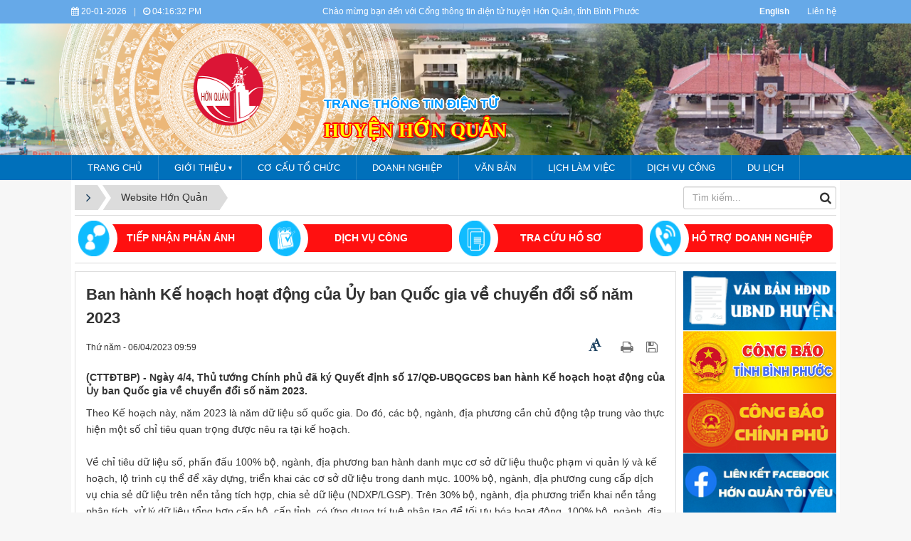

--- FILE ---
content_type: text/html; charset=UTF-8
request_url: https://honquan.binhphuoc.gov.vn/Website-Hon-Quan/ban-hanh-ke-hoach-hoat-dong-cua-uy-ban-quoc-gia-ve-chuyen-doi-so-nam-2023-1861.html
body_size: 19525
content:
<!DOCTYPE html>
    <html lang="vi" xmlns="http://www.w3.org/1999/xhtml" prefix="og: http://ogp.me/ns#">
    <head>
<title>Ban hành Kế hoạch hoạt động của Ủy ban Quốc gia về chuyển đổi số năm 2023</title>
<meta name="description" content="&#40;CTTĐTBP&#41; - Ngày 4&#x002F;4, Thủ tướng Chính phủ đã ký Quyết định số 17&#x002F;QĐ-UBQGCĐS ban hành Kế hoạch hoạt động của Ủy ban Quốc gia về chuyển đổi số năm 2023.">
<meta name="author" content="UBND huyện Hớn Quản">
<meta name="copyright" content="UBND huyện Hớn Quản [vphdndubnd.hhq@binhphuoc.gov.vn]">
<meta name="robots" content="index, archive, follow, noodp">
<meta name="googlebot" content="index,archive,follow,noodp">
<meta name="msnbot" content="all,index,follow">
<meta name="generator" content="NukeViet v4.5">
<meta name="viewport" content="width=device-width, initial-scale=1">
<meta http-equiv="Content-Type" content="text/html; charset=utf-8">
<meta property="og:title" content="Ban hành Kế hoạch hoạt động của Ủy ban Quốc gia về chuyển đổi số năm 2023">
<meta property="og:type" content="article">
<meta property="og:description" content="&#40;CTTĐTBP&#41; - Ngày 4&#x002F;4, Thủ tướng Chính phủ đã ký Quyết định số 17&#x002F;QĐ-UBQGCĐS ban hành Kế hoạch hoạt động của Ủy ban Quốc gia về chuyển đổi số năm 2023.">
<meta property="og:site_name" content="UBND huyện Hớn Quản">
<meta property="og:image" content="https://honquan.binhphuoc.gov.vn/uploads/honquan/no-image.jpg">
<meta property="og:image:alt" content="Ban hành Kế hoạch hoạt động của Ủy ban Quốc gia về chuyển đổi số năm 2023">
<meta property="og:url" content="https://honquan.binhphuoc.gov.vn/Website-Hon-Quan/ban-hanh-ke-hoach-hoat-dong-cua-uy-ban-quoc-gia-ve-chuyen-doi-so-nam-2023-1861.html">
<meta property="article:published_time" content="2023-04-06+0709:59:00">
<meta property="article:modified_time" content="2023-04-06+0710:01:29">
<meta property="article:section" content="Website Hớn Quản">
<link rel="shortcut icon" href="/uploads/honquan/loghq22.png">
<link rel="canonical" href="https://honquan.binhphuoc.gov.vn/Website-Hon-Quan/ban-hanh-ke-hoach-hoat-dong-cua-uy-ban-quoc-gia-ve-chuyen-doi-so-nam-2023-1861.html">
<link rel="alternate" href="/rss/" title="Tin Tức" type="application/rss+xml">
<link rel="alternate" href="/rss/Gioi-thieu/" title="Tin Tức - Giới thiệu" type="application/rss+xml">
<link rel="alternate" href="/rss/Thu-ngo/" title="Tin Tức - Thư ngõ" type="application/rss+xml">
<link rel="alternate" href="/rss/Ban-do-hanh-chinh/" title="Tin Tức - Bản đồ hành chính" type="application/rss+xml">
<link rel="alternate" href="/rss/Lich-su-hinh-thanh/" title="Tin Tức - Lịch sử hình thành" type="application/rss+xml">
<link rel="alternate" href="/rss/Dieu-kien-tu-nhien/" title="Tin Tức - Điều kiện tự nhiên" type="application/rss+xml">
<link rel="alternate" href="/rss/Dia-danh-noi-tieng/" title="Tin Tức - Địa danh nổi tiếng" type="application/rss+xml">
<link rel="alternate" href="/rss/Website-Hon-Quan/" title="Tin Tức - Website Hớn Quản" type="application/rss+xml">
<link rel="alternate" href="/rss/hoat-dong-cua-lanh-dao-huyen/" title="Tin Tức - HOẠT ĐỘNG CỦA LÃNH ĐẠO HUYỆN" type="application/rss+xml">
<link rel="alternate" href="/rss/thong-tin-chi-dao-dieu-hanh/" title="Tin Tức - THÔNG TIN CHỈ ĐẠO ĐIỀU HÀNH" type="application/rss+xml">
<link rel="alternate" href="/rss/Chinh-tri-xa-hoi/" title="Tin Tức - Chính trị-xã hội" type="application/rss+xml">
<link rel="alternate" href="/rss/Kinh-te-Xa-hoi/" title="Tin Tức - Kinh tế - Xã hội" type="application/rss+xml">
<link rel="alternate" href="/rss/Hoat-dong-cua-HDND/" title="Tin Tức - Hoạt động của HĐND" type="application/rss+xml">
<link rel="alternate" href="/rss/Van-hoa-xa-hoi/" title="Tin Tức - Văn hóa xã hội" type="application/rss+xml">
<link rel="alternate" href="/rss/Kinh-te/" title="Tin Tức - Kinh tế" type="application/rss+xml">
<link rel="alternate" href="/rss/Noi-chinh/" title="Tin Tức - Nội chính" type="application/rss+xml">
<link rel="alternate" href="/rss/An-ninh-Quoc-phong/" title="Tin Tức - An ninh - Quốc phòng" type="application/rss+xml">
<link rel="alternate" href="/rss/Van-hoa-The-thao/" title="Tin Tức - Văn hóa - Thể thao" type="application/rss+xml">
<link rel="alternate" href="/rss/tuyen-truyen-cai-cach-hanh-chinh/" title="Tin Tức - TUYÊN TRUYỀN CẢI CÁCH HÀNH CHÍNH" type="application/rss+xml">
<link rel="alternate" href="/rss/giao-duc-va-dao-tao/" title="Tin Tức - Giáo dục và đào tạo" type="application/rss+xml">
<link rel="alternate" href="/rss/chuong-trinh-de-tai-khoa-hoc/" title="Tin Tức - CHƯƠNG TRÌNH, ĐỀ TÀI KHOA HỌC" type="application/rss+xml">
<link rel="alternate" href="/rss/chien-luoc-du-an-quy-hoach/" title="Tin Tức - Quy hoạch - Đầu tư" type="application/rss+xml">
<link rel="alternate" href="/rss/Tin-kinh-te/" title="Tin Tức - Tin kinh tế" type="application/rss+xml">
<link rel="alternate" href="/rss/Thong-tin-xa-hoi-khac/" title="Tin Tức - Thông tin xã hội khác" type="application/rss+xml">
<link rel="alternate" href="/rss/Guong-sang-dien-hinh/" title="Tin Tức - Gương sáng , điển hình" type="application/rss+xml">
<link rel="alternate" href="/rss/Thu-Vien-Phap-Luat/" title="Tin Tức - Thư Viện Pháp Luật" type="application/rss+xml">
<link rel="alternate" href="/rss/Tin-trong-Tinh/" title="Tin Tức - Tin trong Tỉnh" type="application/rss+xml">
<link rel="alternate" href="/rss/Tin-trong-nuoc/" title="Tin Tức - Tin trong nước" type="application/rss+xml">
<link rel="alternate" href="/rss/Tin-The-Gioi/" title="Tin Tức - Tin Thế Giới" type="application/rss+xml">
<link rel="alternate" href="/rss/xay-dung-nong-thon-moi/" title="Tin Tức - XÂY DỰNG NÔNG THÔN MỚI" type="application/rss+xml">
<link rel="alternate" href="/rss/UBND-cac-xa/" title="Tin Tức - UBND các xã" type="application/rss+xml">
<link rel="alternate" href="/rss/Tan-Khai/" title="Tin Tức - Tân Khai" type="application/rss+xml">
<link rel="alternate" href="/rss/Tan-Quan/" title="Tin Tức - Tân Quan" type="application/rss+xml">
<link rel="alternate" href="/rss/Tan-Hiep/" title="Tin Tức - Tân Hiệp" type="application/rss+xml">
<link rel="alternate" href="/rss/Tan-Loi/" title="Tin Tức - Tân Lợi" type="application/rss+xml">
<link rel="alternate" href="/rss/Tan-Hung/" title="Tin Tức - Tân Hưng" type="application/rss+xml">
<link rel="alternate" href="/rss/Xa-Thanh-Binh/" title="Tin Tức - Xã Thanh Bình" type="application/rss+xml">
<link rel="alternate" href="/rss/Xa-Minh-Tam/" title="Tin Tức - Xã Minh Tâm" type="application/rss+xml">
<link rel="alternate" href="/rss/Xa-Minh-Duc/" title="Tin Tức - Xã Minh Đức" type="application/rss+xml">
<link rel="alternate" href="/rss/Xa-An-Phu/" title="Tin Tức - Xã An Phú" type="application/rss+xml">
<link rel="alternate" href="/rss/Xa-An-Khuong/" title="Tin Tức - Xã An Khương" type="application/rss+xml">
<link rel="alternate" href="/rss/Xa-Dong-No/" title="Tin Tức - Xã Đồng Nơ" type="application/rss+xml">
<link rel="alternate" href="/rss/Xa-Phuoc-An/" title="Tin Tức - Xã Phước An" type="application/rss+xml">
<link rel="alternate" href="/rss/ngan-hang-chinh-sach-xa-hoi/" title="Tin Tức - Ngân hàng Chính sách Xã hội" type="application/rss+xml">
<link rel="alternate" href="/rss/ky-hop-hdnd/" title="Tin Tức - KỲ HỌP HĐND" type="application/rss+xml">
<link rel="alternate" href="/rss/chuyen-doi-so/" title="Tin Tức - Chuyển đổi số" type="application/rss+xml">
<link rel="alternate" href="/rss/chinh-quyen/" title="Tin Tức - Chính quyền" type="application/rss+xml">
<link rel="alternate" href="/rss/thong-tin-danh-gia-xep-hang-chuyen-doi-so/" title="Tin Tức - Thông tín đánh giá, xếp hạng chuyển đổi số" type="application/rss+xml">
<link rel="alternate" href="/rss/trien-khai-nghi-quyet-dai-hoi-dang-cac-cap/" title="Tin Tức - Triển khai Nghị quyết Đại hội Đảng các cấp" type="application/rss+xml">
<link rel="alternate" href="/rss/https-binhphuoc-gov-vn-vi-news-topic-phong-chong-tham-nhung/" title="Tin Tức - Phòng chống tham những, lãng phí" type="application/rss+xml">
<link rel="alternate" href="/rss/https-binhphuoc-gov-vn-vi-news-topic-bau-cu-quoc-hoi-va-hdnd-nhiem-ky-2021-2026/" title="Tin Tức - Bầu cứ đại biểu Quốc hội và HĐND" type="application/rss+xml">
<link rel="alternate" href="/rss/https-binhphuoc-gov-vn-vi-news-chuyen-doi-ipv6-chuyen-doi-so-ipv6-29181-html/" title="Tin Tức - Chuyển đối số IPv6" type="application/rss+xml">
<link rel="alternate" href="/rss/https-binhphuoc-gov-vn-vi-news-thong-tin-bao-cao-thong-ke/" title="Tin Tức - Thống kê kinh tế - xã hội" type="application/rss+xml">
<link rel="alternate" href="/rss/https-binhphuoc-gov-vn-vi-news-xay-dung-nong-thon-moi/" title="Tin Tức - Xây dựng nông thôn mới" type="application/rss+xml">
<link rel="alternate" href="/rss/https-binhphuoc-gov-vn-vi-chinh-quyen-pho-bien-huong-dan-thuc-hien-phap-luat-che-do-chinh-sach/" title="Tin Tức - Phổ biến pháp luật" type="application/rss+xml">
<link rel="alternate" href="/rss/https-binhphuoc-gov-vn-vi-news-an-toan-giao-thong-401/" title="Tin Tức - An toàn giao thông" type="application/rss+xml">
<link rel="alternate" href="/rss/https-binhphuoc-gov-vn-vi-news-topic-phong-chong-dich-benh/" title="Tin Tức - Phòng chống dịch bệnh" type="application/rss+xml">
<link rel="alternate" href="/rss/https-binhphuoc-gov-vn-vi-chinh-quyen-khen-thuong-xu-phat/" title="Tin Tức - Khen thưởng - Xử Phạt" type="application/rss+xml">
<link rel="alternate" href="/rss/https-congbao-binhphuoc-gov-vn-cong-bao-van-ban-theo-linh-vuc-thu-tuc-hanh-chinh-2044-html/" title="Tin Tức - Thủ tục hành chính" type="application/rss+xml">
<link rel="alternate" href="/rss/https-binhphuoc-gov-vn-vi-news-trien-khai-kien-truc-ict-phat-trien-dia-phuong-thong-minh/" title="Tin Tức - Triển khai kiến trúc ICT phát triển địa phương thông minh" type="application/rss+xml">
<link rel="alternate" href="/rss/https-binhphuoc-gov-vn-vi-chinh-quyen-danh-sach-nguoi-phat-ngon-va-cung-cap-thong-tin-cho-bao-chi/" title="Tin Tức - Danh sách người phát ngôn, cung cấp thông tin báo chí" type="application/rss+xml">
<link rel="alternate" href="/rss/https-binhphuoc-gov-vn-vi-chinh-quyen-cong-bo-ke-hoach-su-dung-dat/" title="Tin Tức - Công bố kế hoạch sủ dụng đất" type="application/rss+xml">
<link rel="alternate" href="/rss/https-binhphuoc-gov-vn-vi-doanhnghiep-cong-khai-ngan-sach-nha-nuoc/" title="Tin Tức - Công khai ngân sách nhà nước" type="application/rss+xml">
<link rel="alternate" href="/rss/https-binhphuoc-gov-vn-vi-chinh-quyen-chuong-trinh-de-tai-khoa-hoc-55/" title="Tin Tức - Chương trình, đề tài khoa học" type="application/rss+xml">
<link rel="alternate" href="/rss/doanh-nghiep/" title="Tin Tức - Doanh nghiệp" type="application/rss+xml">
<link rel="alternate" href="/rss/cong-dan/" title="Tin Tức - Công dân" type="application/rss+xml">
<link rel="alternate" href="/rss/du-lich/" title="Tin Tức - Du lịch" type="application/rss+xml">
<link rel="alternate" href="/rss/cong-tac-thanh-nien/" title="Tin Tức - CÔNG TÁC THANH NIÊN" type="application/rss+xml">
<link rel="alternate" href="/rss/bao-cao-tai-chinh-thong-ke/" title="Tin Tức - Báo cáo tài chính &amp; thống kê" type="application/rss+xml">
<link rel="preload" as="style" href="/themes/binhphuoc/plugins/OwlCarousel2/assets/owl.carousel.min.css?t=1749872332" type="text/css">
<link rel="preload" as="style" href="/themes/binhphuoc/css/slimmenu.css?t=1749872332" type="text/css">
<link rel="preload" as="style" href="/assets/css/font-awesome.min.css?t=1749872332" type="text/css">
<link rel="preload" as="style" href="/themes/binhphuoc/css/bootstrap.min.css?t=1749872332" type="text/css">
<link rel="preload" as="style" href="/themes/binhphuoc/css/style.css?t=1749872332" type="text/css">
<link rel="preload" as="style" href="/themes/binhphuoc/css/style.responsive.css?t=1749872332" type="text/css">
<link rel="preload" as="style" href="/themes/binhphuoc/css/news.css?t=1749872332" type="text/css">
<link rel="preload" as="style" href="/themes/binhphuoc/css/perfect-scrollbar.css?t=1749872332" type="text/css">
<link rel="preload" as="style" href="/themes/binhphuoc/css/custom.css?t=1749872332" type="text/css">
<link rel="preload" as="style" href="/assets/css/binhphuoc.vi.3439.css?t=1749872332" type="text/css">
<link rel="preload" as="style" href="/assets/js/star-rating/jquery.rating.css?t=1749872332" type="text/css">
<link rel="preload" as="style" href="/assets/js/highlight/github.min.css?t=1749872332" type="text/css">
<link rel="preload" as="style" href="/themes/default/css/comment.css?t=1749872332" type="text/css">
<link rel="preload" as="script" href="/assets/js/jquery/jquery.min.js?t=1749872332" type="text/javascript">
<link rel="preload" as="script" href="/assets/js/language/vi.js?t=1749872332" type="text/javascript">
<link rel="preload" as="script" href="/assets/js/DOMPurify/purify3.js?t=1749872332" type="text/javascript">
<link rel="preload" as="script" href="/assets/js/global.js?t=1749872332" type="text/javascript">
<link rel="preload" as="script" href="/assets/js/site.js?t=1749872332" type="text/javascript">
<link rel="preload" as="script" href="/themes/default/js/news.js?t=1749872332" type="text/javascript">
<link rel="preload" as="script" href="/themes/binhphuoc/plugins/OwlCarousel2/owl.carousel.min.js?t=1749872332" type="text/javascript">
<link rel="preload" as="script" href="/themes/binhphuoc/js/perfect-scrollbar.min.js?t=1749872332" type="text/javascript">
<link rel="preload" as="script" href="/themes/binhphuoc/js/moment.min.js?t=1749872332" type="text/javascript">
<link rel="preload" as="script" href="/themes/binhphuoc/js/main.js?t=1749872332" type="text/javascript">
<link rel="preload" as="script" href="/themes/binhphuoc/js/custom.js?t=1749872332" type="text/javascript">
<link rel="preload" as="script" href="/themes/binhphuoc/js/jquery.slimmenu.js?t=1749872332" type="text/javascript">
<link rel="preload" as="script" href="/assets/js/jquery-ui/jquery-ui.min.js?t=1749872332" type="text/javascript">
<link rel="preload" as="script" href="/assets/js/star-rating/jquery.rating.pack.js?t=1749872332" type="text/javascript">
<link rel="preload" as="script" href="/assets/js/star-rating/jquery.MetaData.js?t=1749872332" type="text/javascript">
<link rel="preload" as="script" href="/themes/default/js/comment.js?t=1749872332" type="text/javascript">
<link rel="preload" as="script" href="/assets/js/highlight/highlight.min.js?t=1749872332" type="text/javascript">
<link rel="preload" as="script" href="/themes/binhphuoc/js/bootstrap.min.js?t=1749872332" type="text/javascript">
<link rel="stylesheet" href="/themes/binhphuoc/plugins/OwlCarousel2/assets/owl.carousel.min.css?t=1749872332">
<link rel="stylesheet" href="/themes/binhphuoc/css/slimmenu.css?t=1749872332">
<link rel="stylesheet" href="/assets/css/font-awesome.min.css?t=1749872332">
<link rel="stylesheet" href="/themes/binhphuoc/css/bootstrap.min.css?t=1749872332">
<link rel="stylesheet" href="/themes/binhphuoc/css/style.css?t=1749872332">
<link rel="stylesheet" href="/themes/binhphuoc/css/style.responsive.css?t=1749872332">
<link rel="StyleSheet" href="/themes/binhphuoc/css/news.css?t=1749872332">
<link rel="stylesheet" href="/themes/binhphuoc/css/perfect-scrollbar.css?t=1749872332">
<link rel="stylesheet" href="/themes/binhphuoc/css/custom.css?t=1749872332">
<link rel="stylesheet" href="/assets/css/binhphuoc.vi.3439.css?t=1749872332">
<link href="/assets/js/star-rating/jquery.rating.css?t=1749872332" type="text/css" rel="stylesheet"/>
<link href="/assets/js/highlight/github.min.css?t=1749872332" rel="stylesheet">
<link rel="StyleSheet" href="/themes/default/css/comment.css?t=1749872332" type="text/css" />
		<!-- Begin EMC Tracking Code -->
<!-- End EMC Tracking Code -->
    </head>
    <body>

    <noscript>
        <div class="alert alert-danger">Trình duyệt của bạn đã tắt chức năng hỗ trợ JavaScript.<br />Website chỉ làm việc khi bạn bật nó trở lại.<br />Để tham khảo cách bật JavaScript, hãy click chuột <a href="http://wiki.nukeviet.vn/support:browser:enable_javascript">vào đây</a>!</div>
    </noscript>
    <header>
        <div class="section-header-bar">
            <div class="wraper">
                <nav class="header-nav">
                    <div class="header-nav-inner">
                        <div class="site-clock">
                            <ul class="bp-clocks">
    <li class="cl-date">
        <i class="fa fa-calendar" aria-hidden="true"></i> 20-01-2026
    </li>
    <li class="cl-seprate">|</li>
    <li class="cl-time">
        <i class="fa fa-clock-o" aria-hidden="true"></i> <span id="bp-show-time">11:16:25 PM</span>
    </li>
</ul>
                        </div>
                        <div class="site-welcome">
                            <div style="text-align:center">Chào mừng bạn đến với Cổng thông tin điện tử huyện Hớn Quản, tỉnh Bình Phước</div>

                        </div>
                        <div class="site-lang">
                            <div style="text-align:center"><a href="/eng/" target="_blank"><strong>English</strong></a></div>

                        </div>
                        <div class="site-topmenu">
                            <ul class="ssmenu">
        <li >
        <a class="fli-animate" title="Liên hệ" href="/contact/" >Liên hệ</a>
    </li>
</ul>

                        </div>
                    </div>
                </nav>
            </div>
        </div>
        <div class="section-header">
            <div class="banner-left"><div class="owl-carousel" data-toggle="owlCarouselBanner">
        <div>
                <img alt="S001" src="/uploads/honquan/banners/s001.jpg">
    </div>
    <div>
                <img alt="Slide01" src="/uploads/honquan/banners/01.png">
    </div>
    <div>
                <img alt="Slide 02" src="/uploads/honquan/banners/02.png">
    </div>
</div>
<div class="panel panel-default panel-default-block">
    <div class="panel-heading">
        global banners
    </div>
    <div class="panel-body">
        <div class="nv-block-banners">
        <img alt="S001" src="/uploads/honquan/banners/s001.jpg" width="1180">
</div><div class="nv-block-banners">
        <img alt="Slide01" src="/uploads/honquan/banners/01.png" width="1180">
</div><div class="nv-block-banners">
        <img alt="Slide 02" src="/uploads/honquan/banners/02.png" width="1180">
</div>
    </div>
</div>
</div>
            <div class="banner-right"><div class="owl-carousel" data-toggle="owlCarouselBanner">
        <div>
                <img alt="S001" src="/uploads/honquan/banners/s001.jpg">
    </div>
    <div>
                <img alt="Slide01" src="/uploads/honquan/banners/01.png">
    </div>
    <div>
                <img alt="Slide 02" src="/uploads/honquan/banners/02.png">
    </div>
</div>
</div>
            <div class="wraper">
                <div id="header">
                    <div class="logo">
                        <a title="UBND huyện Hớn Quản" href="/"><img src="/uploads/honquan/loghq22.png" alt="UBND huyện Hớn Quản"></a>
                                                <span class="site_name">UBND huyện Hớn Quản</span>
                        <span class="site_description"></span>
                    </div>
                    <div class="right-ads">
                        <div class="sn sn-lg">Trang thông tin điện tử</div>
<div class="sd sd-lg">HUYỆN HỚN QUẢN</div>
                    </div>
                </div>
            </div>
        </div>
    </header>
    <div class="section-nav">
        <div class="wraper">
            <nav class="second-nav" id="menusite">
                <div class="pvgas-menu">
    <div class="pvgas-menu-ctn">
        <ul class="slimmenu">
                        <li >
                <a title="Trang chủ" href="/" >
                    Trang chủ
                </a>
            </li>
            <li >
                <a title="Giới thiệu" href="/about/" >
                    Giới thiệu
                </a>
                                <ul>
                    <li>
    <a title="Giới thiệu chung" href="/about/Gioi-thieu-chung.html" >Giới thiệu chung</a>
</li>
<li>
    <a title="Sự hình thành và phát triển" href="/about/Su-hinh-thanh-va-phat-trien.html" >Sự hình thành và phát triển</a>
</li>
<li>
    <a title="Chức năng nhiệm vụ" href="/about/Chuc-nang-nhiem-vu.html" >Chức năng nhiệm vụ</a>
</li>

                </ul>
            </li>
            <li >
                <a title="Cơ cấu tổ chức" href="/co-cau-to-chuc/" >
                    Cơ cấu tổ chức
                </a>
            </li>
            <li >
                <a title="Doanh nghiệp" href="/doanh-nghiep/" >
                    Doanh nghiệp
                </a>
            </li>
            <li >
                <a title="VĂN BẢN" href="/laws/" >
                    VĂN BẢN
                </a>
            </li>
            <li >
                <a title="Lịch làm việc" href="/lichct/" >
                    Lịch làm việc
                </a>
            </li>
            <li >
                <a title="Dịch vụ công" href="https://dichvucong.binhphuoc.gov.vn/thu-tuc-hanh-chinh?i=1&unitId=28&publicSectorId=&ul=3&pl=&key=&gt=&gid="  onclick="this.target='_blank'">
                    Dịch vụ công
                </a>
            </li>
            <li >
                <a title="Du lịch" href="/du-lich/" >
                    Du lịch
                </a>
            </li>
        </ul>
    </div>
    <div class="clearfix"></div>
</div>
            </nav>
        </div>
    </div>
    <div class="section-body">
        <div class="wraper">
            <section>
                <div class="container" id="body">
                    <nav class="third-nav">
                        <div class="row">
                            <div class="col-md-5 hidden-xs hidden-ms">
                                                                <div class="breadcrumbs-wrap">
                                    <div class="display">
                                        <a class="show-subs-breadcrumbs hidden" href="#" onclick="showSubBreadcrumbs(this, event);"><em class="fa fa-lg fa-angle-right"></em></a>
                                        <ul class="breadcrumbs list-none"></ul>
                                    </div>
                                    <ul class="subs-breadcrumbs"></ul>
                                    <ul class="temp-breadcrumbs hidden" itemscope itemtype="https://schema.org/BreadcrumbList">
                                        <li itemprop="itemListElement" itemscope itemtype="https://schema.org/ListItem"><a href="/" itemprop="item" title="Trang nhất"><span itemprop="name">Trang nhất</span></a><i class="hidden" itemprop="position" content="1"></i></li>
                                        <li itemprop="itemListElement" itemscope itemtype="https://schema.org/ListItem"><a href="/Gioi-thieu/" itemprop="item" title="Giới thiệu"><span class="txt" itemprop="name">Giới thiệu</span></a><i class="hidden" itemprop="position" content="2"></i></li><li itemprop="itemListElement" itemscope itemtype="https://schema.org/ListItem"><a href="/Website-Hon-Quan/" itemprop="item" title="Website Hớn Quản"><span class="txt" itemprop="name">Website Hớn Quản</span></a><i class="hidden" itemprop="position" content="3"></i></li>
                                    </ul>
                                </div>
                            </div>
                            <div class="col-md-14 hidden-xs hidden-ms">
                            </div>
                            <div class="col-md-5">
                                <div class="search">
                                    <div class="input-group gsearchs headerSearch">
                                        <div>
                                            <input type="text" class="form-control" maxlength="60" placeholder="Tìm kiếm...">
                                            <span class="input-group-btn"><button type="button" class="btn btn-search" data-url="/seek/?q=" data-minlength="3" data-click="y"><em class="fa fa-search fa-lg"></em></button></span>
                                        </div>
                                    </div>
                                </div>
                            </div>
                            <div class="clearfix"></div>
                        </div>
                    </nav>
<div class="row">
    <div class="col-md-24">
        <div class="global-simple-menu-icon separate-row pb-2">
    <ul class="ssmenu row">
                <li  class="col-sm-6 col-md-6">
            <div class="menu-item">
                                <div class="icon">
                    <img src="/uploads/honquan/menu/lay-y-kien.png" />
                </div>
                <a class="fli-animate" title="Tiếp nhận phản ánh" href="/qa/" >Tiếp nhận phản ánh</a>
            </div>
        </li>
        <li  class="col-sm-6 col-md-6">
            <div class="menu-item">
                                <div class="icon">
                    <img src="/uploads/honquan/menu/icon2.png" />
                </div>
                <a class="fli-animate" title="DỊCH VỤ CÔNG" href="https://dichvucong.binhphuoc.gov.vn/thu-tuc-hanh-chinh?i=1&unitId=28&publicSectorId=&ul=3&pl=&key=&gt=&gid="  onclick="this.target='_blank'">DỊCH VỤ CÔNG</a>
            </div>
        </li>
        <li  class="col-sm-6 col-md-6">
            <div class="menu-item">
                                <div class="icon">
                    <img src="/uploads/honquan/menu/icon3.png" />
                </div>
                <a class="fli-animate" title="TRA CỨU HỒ SƠ" href="https://dichvucong.binhphuoc.gov.vn/tra-cuu-ho-so"  onclick="this.target='_blank'">TRA CỨU HỒ SƠ</a>
            </div>
        </li>
        <li  class="col-sm-6 col-md-6">
            <div class="menu-item">
                                <div class="icon">
                    <img src="/uploads/honquan/menu/duong-day-nong.png" />
                </div>
                <a class="fli-animate" title="HỒ TRỢ DOANH NGHIỆP" href="" >HỒ TRỢ DOANH NGHIỆP</a>
            </div>
        </li>
    </ul>
</div>
<div class="clearfix"></div>

    </div>
</div>

<div class="row">
<div class="col-md-18">
 <div class="col-md-16">
</div>
 <div class="col-md-8">
</div>
<div class="clear row">

</div>
</div>
<div class="col-md-6">
</div>
</div>
<div class="row">
    <div class="col-sm-16 col-md-19">
<div class="news_column panel panel-default" itemtype="http://schema.org/NewsArticle" itemscope>
    <div class="panel-body">
        <h1 class="title margin-bottom-lg" itemprop="headline">Ban hành Kế hoạch hoạt động của Ủy ban Quốc gia về chuyển đổi số năm 2023</h1>
        <div class="hidden hide d-none" itemprop="author" itemtype="http://schema.org/Person" itemscope>
            <span itemprop="name">CTTĐTBP</span>
        </div>
        <span class="hidden hide d-none" itemprop="datePublished">2023-04-06T10:01:29+07:00</span>
        <span class="hidden hide d-none" itemprop="dateModified">2023-04-06T10:01:29+07:00</span>
        <span class="hidden hide d-none" itemprop="description"></span>
        <span class="hidden hide d-none" itemprop="mainEntityOfPage">https://honquan.binhphuoc.gov.vn/Website-Hon-Quan/ban-hanh-ke-hoach-hoat-dong-cua-uy-ban-quoc-gia-ve-chuyen-doi-so-nam-2023-1861.html</span>
        <span class="hidden hide d-none" itemprop="image">/themes/binhphuoc/images/no_image.gif</span>
        <div class="hidden hide d-none" itemprop="publisher" itemtype="http://schema.org/Organization" itemscope>
            <span itemprop="name">UBND huyện Hớn Quản</span>
            <span itemprop="logo" itemtype="http://schema.org/ImageObject" itemscope>
                <span itemprop="url">https://honquan.binhphuoc.gov.vn/uploads/honquan/loghq22.png</span>
            </span>
        </div>
        <div class="row margin-bottom-lg">
            <div class="col-md-12">
                <span class="h5">Thứ năm - 06/04/2023 09:59</span>
            </div>
            <div class="col-md-12">
                <ul class="list-inline text-right">
                    <li><a href="#" class="fontsize" data-toggle="postfsize" data-size="1"><i class="fa fa-font" aria-hidden="true"></i><span><i class="fa fa-font" aria-hidden="true"></i></span></a></li>
                                        <li><a class="dimgray" rel="nofollow" title="Giới thiệu bài viết cho bạn bè" href="javascript:void(0);" onclick="newsSendMailModal('#newsSendMailModal', '/sendmail/Website-Hon-Quan/ban-hanh-ke-hoach-hoat-dong-cua-uy-ban-quoc-gia-ve-chuyen-doi-so-nam-2023-1861.html', '');">&nbsp;</em></a></li>
                                        <li><a class="dimgray" rel="nofollow" title="In ra" href="javascript: void(0)" onclick="nv_open_browse('/print/Website-Hon-Quan/ban-hanh-ke-hoach-hoat-dong-cua-uy-ban-quoc-gia-ve-chuyen-doi-so-nam-2023-1861.html','',840,500,'resizable=yes,scrollbars=yes,toolbar=no,location=no,status=no');return false"><em class="fa fa-print fa-lg">&nbsp;</em></a></li>
                                        <li><a class="dimgray" rel="nofollow" title="Lưu bài viết này" href="/savefile/Website-Hon-Quan/ban-hanh-ke-hoach-hoat-dong-cua-uy-ban-quoc-gia-ve-chuyen-doi-so-nam-2023-1861.html"><em class="fa fa-save fa-lg">&nbsp;</em></a></li>
                </ul>
            </div>
        </div>
                <div class="clearfix">
             <div class="hometext m-bottom" itemprop="description">(CTTĐTBP) - Ngày 4/4, Thủ tướng Chính phủ đã ký Quyết định số 17/QĐ-UBQGCĐS ban hành Kế hoạch hoạt động của Ủy ban Quốc gia về chuyển đổi số năm 2023.</div>
        </div>
        <div id="news-bodyhtml" class="bodytext margin-bottom-lg">
            Theo Kế hoạch này, năm 2023 là năm dữ liệu số quốc gia. Do đó, các bộ, ngành, địa phương cần chủ động tập trung vào thực hiện một số chỉ tiêu quan trọng được nêu ra tại kế hoạch.<br />
&nbsp;
<p>Về chỉ tiêu dữ liệu số, phấn đấu 100% bộ, ngành, địa phương ban hành danh mục cơ sở dữ liệu thuộc phạm vi quản lý và kế hoạch, lộ trình cụ thể để xây dựng, triển khai các cơ sở dữ liệu trong danh mục. 100% bộ, ngành, địa phương cung cấp dịch vụ chia sẻ dữ liệu trên nền tảng tích hợp, chia sẻ dữ liệu (NDXP/LGSP). Trên 30% bộ, ngành, địa phương triển khai nền tảng phân tích, xử lý dữ liệu tổng hợp cấp bộ, cấp tỉnh, có ứng dụng trí tuệ nhân tạo để tối ưu hóa hoạt động. 100% bộ, ngành, địa phương triển khai chức năng kho dữ liệu điện tử của tổ chức, cá nhân trên hệ thống thông tin giải quyết thủ tục hành chính cấp bộ, cấp tỉnh để người dân, doanh nghiệp chỉ phải cung cấp thông tin một lần cho cơ quan nhà nước khi thực hiện dịch vụ công trực tuyến.</p>

<p>Về chỉ tiêu chính phủ số, phấn đấu 100% bộ, ngành, địa phương triển khai các hoạt động nâng cao chất lượng và hiệu quả cung cấp dịch vụ công trực tuyến. 100% bộ, ngành, địa phương hoàn thành triển khai hệ thống thông tin giải quyết thủ tục hành chính cấp bộ, cấp tỉnh trên cơ sở hợp nhất cổng dịch vụ công và hệ thống một cửa điện tử. 30% thanh toán trực tuyến trên Cổng dịch vụ công quốc gia trên tổng số giao dịch thanh toán của dịch vụ công.&nbsp;60% thủ tục hành chính có yêu cầu nghĩa vụ tài chính được thanh toán trực tuyến trên Cổng dịch vụ công quốc gia.&nbsp;100% kết quả giải quyết thủ tục hành chính được số hóa.&nbsp;50% hồ sơ thủ tục hành chính được người dân, doanh nghiệp thực hiện trực tuyến từ xa.</p>

<p>Về kinh tế số, phấn đấu tỷ trọng giá trị tăng thêm của kinh tế số trong GDP trên 16%. Tỷ trọng thương mại điện tử trong tổng mức bán lẻ trên 8,5%. 100% bộ, ngành, địa phương ban hành và tổ chức triển khai kế hoạch phát triển kinh tế số và xã hội số thuộc phạm vi quản lý.&nbsp;100% bộ, ngành, địa phương triển khai các hoạt động thúc đẩy chuyển đổi số, thanh toán không dùng tiền mặt trong các cơ sở giáo dục, y tế thuộc phạm vi quản lý. Trên 90% doanh nghiệp nhỏ và vừa được tiếp cận dùng thử các nền tảng chuyển đổi số, trên 30% doanh nghiệp nhỏ và vừa thường xuyên sử dụng các nền tảng chuyển đổi số.</p>

<p>Về xã hội số, kế hoạch đặt chỉ tiêu tỷ lệ thuê bao điện thoại di động sử dụng điện thoại thông minh trên 80%. Tỷ lệ hộ gia đình có đường Internet cáp quang băng rộng trên 85%. Tỷ lệ dân số trưởng thành có tài khoản định danh điện tử trên 30%. Tỷ lệ dân số từ 15 tuổi trở lên có tài khoản giao dịch thanh toán tại ngân hàng hoặc tổ chức được phép khác trên 75%. Tỷ lệ dân số trưởng thành sử dụng nền tảng hỗ trợ tư vấn khám chữa bệnh từ xa trên 30%. Tỷ lệ dân số có hồ sơ sức khỏe điện tử trên 80%.</p>

<p>Về an toàn, an ninh mạng, phấn đấu tỷ lệ hệ thống thông tin của cơ quan nhà nước hoàn thành phê duyệt cấp độ an toàn hệ thống thông tin trên 80%. Tỷ lệ hệ thống thông tin của cơ quan nhà nước đáp ứng yêu cầu bảo đảm an toàn hệ thống thông tin theo cấp độ trên 30%. Tỷ lệ hộ gia đình có đường Internet cáp quang băng rộng có sử dụng giải pháp an toàn thông tin mạng cơ bản đạt trên 10%.<br />
<br />
Tại Kế hoạch này, Ủy ban Quốc gia về chuyển đổi số&nbsp;phân công nhiệm vụ trọng tâm năm 2023 của tỉnh Bình Phước, là địa phương tiên phong trong việc tổ chức triển khai số hóa hồ sơ, kết quả giải quyết thủ tục hành chính được số hóa, có cách làm để&nbsp;mang lại hiệu quả đột phá về tỷ lệ hồ sơ thủ tục hành chính được xử lý trực tuyến và tỷ lệ người dân sử dụng dịch vụ công trực tuyến từ nhà, hoàn thành các chỉ tiêu liên quan đến dịch vụ công trực tuyến&nbsp;trước tháng 9/2023./.</p>
        </div>
                <div class="margin-bottom-lg">
                        <p class="h5 text-right">
                <strong>Tác giả: </strong>CTTĐTBP
            </p>
        </div>
    </div>
</div>
<div class="news_column panel panel-default">
    <div class="panel-body">
        <form id="form3B" action="">
            <div class="h5 clearfix">
                <p id="stringrating">Tổng số điểm của bài viết là: 2 trong 2 đánh giá</p>
                                <span itemscope itemtype="https://schema.org/AggregateRating">
                    <span class="hidden d-none hide" itemprop="itemReviewed" itemscope itemtype="https://schema.org/CreativeWorkSeries">
                        <span class="hidden d-none hide" itemprop="name">Ban hành Kế hoạch hoạt động của Ủy ban Quốc gia về chuyển đổi số năm 2023</span>
                    </span>
                    Xếp hạng:
                    <span id="numberrating" itemprop="ratingValue">1</span> -
                    <span id="click_rating" itemprop="ratingCount">2</span> phiếu bầu
                    <span class="hidden d-none hide" itemprop="bestRating">5</span>
                </span>
                <div style="padding: 5px;">
                    <input class="hover-star required" type="radio" value="1" title="Bài viết rất kém" checked="checked"/><input class="hover-star required" type="radio" value="2" title="Bài viết kém"/><input class="hover-star required" type="radio" value="3" title="Bài viết đạt"/><input class="hover-star required" type="radio" value="4" title="Bài viết tốt"/><input class="hover-star required" type="radio" value="5" title="Bài viết rất tốt"/>
                    <span id="hover-test" style="margin: 0 0 0 20px;">Click để đánh giá bài viết</span>
                </div>
            </div>
        </form>
    </div>
</div>

<div class="news_column panel panel-default">
    <div class="panel-body" style="margin-bottom:0">
        <div style="display:flex;align-items:flex-start;">
            <div class="margin-right"><div class="fb-like" style="float:left!important;margin-right:0!important" data-href="https://honquan.binhphuoc.gov.vn/Website-Hon-Quan/ban-hanh-ke-hoach-hoat-dong-cua-uy-ban-quoc-gia-ve-chuyen-doi-so-nam-2023-1861.html" data-layout="button_count" data-action="like" data-show-faces="false" data-share="true"></div></div>
            <div class="margin-right"><a href="http://twitter.com/share" class="twitter-share-button">Tweet</a></div>
        </div>
     </div>
</div>

<div class="news_column panel panel-default">
    <div class="panel-body">
<div id="idcomment" class="nv-fullbg" data-module="news" data-content="news_commentcontent" data-area="8" data-id="1861" data-allowed="4" data-checkss="7880aff08df83c050ae74c48c77693bc">
    <div class="row clearfix margin-bottom-lg">
        <div class="col-xs-12 text-left">
            <button type="button" class="btn btn-default btn-sm pull-right" onclick="$('.fa', this).toggleClass('fa-eye fa-eye-slash'),nv_show_hidden('showcomment',2);" title="Ẩn/Hiện ý kiến">
                <em class="fa fa-eye-slash"></em>
            </button>
            <p class="comment-title">
                <em class="fa fa-comments">&nbsp;</em> Ý kiến bạn đọc
            </p>
        </div>
        <div class="col-xs-12 text-right">
            <select class="form-control" onchange="nv_comment_sort_change(event, this)">
                                <option value="0" selected="selected">Sắp xếp theo bình luận mới</option>
                <option value="1">Sắp xếp theo bình luận cũ</option>
                <option value="2">Sắp xếp theo số lượt thích</option>
            </select>
        </div>
    </div>
    <div id="showcomment" class="margin-bottom-lg"></div>
    <div id="formcomment" class="comment-form">
                <div class="alert alert-danger fade in">
                        <a title="Đăng nhập" href="#" onclick="return loginForm('');">Bạn cần đăng nhập với tư cách là <strong>Thành viên chính thức</strong> để có thể bình luận</a>
        </div>
    </div>
</div>
    </div>
</div>

<div class="news_column panel panel-default">
    <div class="panel-body other-news">
                <p class="h3"><strong>Những tin mới hơn</strong></p>
        <div class="clearfix">
            <ul class="detail-related related list-none list-items">
                                <li>
                    <em class="fa fa-angle-right">&nbsp;</em>
                    <h4><a href="/Website-Hon-Quan/tam-dung-trien-khai-gan-bien-dia-chi-so-1862.html"  data-placement="bottom" data-content="&#40;CTTĐTBP&#41; - Bộ thông tin và Truyền thông &#40;TT&amp;TT&#41; vừa ban hành Công văn số 1069&#x002F;BTTTT-KHTC ngày 03&#x002F;4&#x002F;2023 đề nghị UBND các tỉnh, thành phố tạm dừng..." data-img="/uploads/honquan/no-image.jpg" data-rel="tooltip" title="Tạm dừng triển khai gắn biển địa chỉ số">Tạm dừng triển khai gắn biển địa chỉ số</a></h4>
                    <em>(06/04/2023)</em>
                </li>
                <li>
                    <em class="fa fa-angle-right">&nbsp;</em>
                    <h4><a href="/Website-Hon-Quan/day-manh-chuyen-doi-so-theo-huong-mang-lai-ket-qua-thuc-chat-ben-vung-1863.html"  data-placement="bottom" data-content="&#40;Chinhphu.vn&#41; - Thủ tướng Chính phủ Phạm Minh Chính - Chủ tịch Ủy ban Quốc gia về chuyển đổi số vừa ký Quyết định số 17&#x002F;QĐ-UBQGCĐS ngày 4&#x002F;4&#x002F;2023 ban..." data-img="/assets/honquan/news/2023_04/v9.jpg" data-rel="tooltip" title="Đẩy mạnh chuyển đổi số theo hướng mang lại kết quả thực chất, bền vững">Đẩy mạnh chuyển đổi số theo hướng mang lại kết quả thực chất, bền vững</a></h4>
                    <em>(06/04/2023)</em>
                </li>
                <li>
                    <em class="fa fa-angle-right">&nbsp;</em>
                    <h4><a href="/Website-Hon-Quan/khai-thac-co-so-du-lieu-quoc-gia-ve-dan-cu-tren-he-thong-thong-tin-giai-quyet-thu-tuc-hanh-chinh-cua-tinh-1864.html"  data-placement="bottom" data-content="&#40;CTTĐTBP&#41; - Ngày 4&#x002F;4, UBND tỉnh ban hành Công văn số 1085&#x002F;UBND-KSTTHC yêu cầu các sở, ban, ngành, UBND các huyện, thị xã, thành phố tổ chức khai thác..." data-img="/uploads/honquan/no-image.jpg" data-rel="tooltip" title="Khai thác Cơ sở dữ liệu quốc gia về dân cư trên Hệ thống thông tin giải quyết thủ tục hành chính của tỉnh">Khai thác Cơ sở dữ liệu quốc gia về dân cư trên Hệ thống thông tin giải quyết thủ tục hành chính của tỉnh</a></h4>
                    <em>(07/04/2023)</em>
                </li>
                <li>
                    <em class="fa fa-angle-right">&nbsp;</em>
                    <h4><a href="/Website-Hon-Quan/hon-quan-tham-dinh-cac-tieu-chi-nong-thon-moi-nang-cao-xa-dong-no-xa-phan-dau-dat-chuan-nong-thon-moi-nang-cao-nam-2022-1865.html"  data-placement="bottom" data-content="Ngày 7&#x002F;4&#x002F;2023, Ông Lường Đình Hải, Phó chánh văn phòng điều phối nông thôn mới của tỉnh làm trưởng đoàn, đã tổ đoàn chức thẩm định nông thôn mới &#40;NTM&#41;..." data-img="/assets/honquan/news/2023_04/image-20230407153153-2.jpeg" data-rel="tooltip" title="Hớn Quản Thẩm định các tiêu chí nông thôn mới nâng cao xã Đồng Nơ xã phấn đấu đạt chuẩn nông thôn mới nâng cao năm 2022">Hớn Quản Thẩm định các tiêu chí nông thôn mới nâng cao xã Đồng Nơ xã phấn đấu đạt chuẩn nông thôn mới nâng cao năm 2022</a></h4>
                    <em>(07/04/2023)</em>
                </li>
                <li>
                    <em class="fa fa-angle-right">&nbsp;</em>
                    <h4><a href="/Website-Hon-Quan/thanh-an-so-ket-cong-tac-dang-quy-i-nam-2023-1866.html"  data-placement="bottom" data-content="Chiều ngày 07&#x002F;04, Đảng ủy xã Thanh An tổ chức Hội nghị sơ kết công tác Đảng quý I, phương hướng nhiệm vụ quý II năm 2023." data-img="/assets/honquan/news/2023_04/image-20230408150010-2.jpeg" data-rel="tooltip" title="THANH AN SƠ KẾT CÔNG TÁC ĐẢNG QUÝ I NĂM 2023">THANH AN SƠ KẾT CÔNG TÁC ĐẢNG QUÝ I NĂM 2023</a></h4>
                    <em>(08/04/2023)</em>
                </li>
                <li>
                    <em class="fa fa-angle-right">&nbsp;</em>
                    <h4><a href="/Website-Hon-Quan/hon-quan-hoi-thi-nghi-thuc-doi-va-chi-huy-doi-gioi-nam-hoc-2022-2023-1867.html"  data-placement="bottom" data-content="Sáng nay 8&#x002F;4. Huyện đoàn Hớn Quản phối hợp với Phòng giáo dục và đào tạo huyện Hớn Quản tổ chức khai mạc Hội thi ‘‘Nghi thức Đội và chỉ huy Đội giỏi”..." data-img="/assets/honquan/news/2023_04/image-20230408150617-5.jpeg" data-rel="tooltip" title="Hớn Quản hội thi ‘‘nghi thức đội và chỉ huy đội giỏi”  năm học 2022 – 2023">Hớn Quản hội thi ‘‘nghi thức đội và chỉ huy đội giỏi”  năm học 2022 – 2023</a></h4>
                    <em>(08/04/2023)</em>
                </li>
                <li>
                    <em class="fa fa-angle-right">&nbsp;</em>
                    <h4><a href="/Website-Hon-Quan/mang-truyen-so-lieu-chuyen-dung-phuc-vu-cac-co-quan-dang-nha-nuoc-1868.html"  data-placement="bottom" data-content="&#40;CTTĐTBP&#41; - Ngày 5&#x002F;4, Thủ tướng Chính phủ đã ban hành Quyết định số 08&#x002F;2023&#x002F;QĐ-TTg quy định nguyên tắc hoạt động, quản lý Mạng truyền số liệu chuyên..." data-img="/assets/honquan/news/2023_04/v-1.jpg" data-rel="tooltip" title="Mạng truyền số liệu chuyên dùng phục vụ các cơ quan Đảng, Nhà nước">Mạng truyền số liệu chuyên dùng phục vụ các cơ quan Đảng, Nhà nước</a></h4>
                    <em>(08/04/2023)</em>
                </li>
                <li>
                    <em class="fa fa-angle-right">&nbsp;</em>
                    <h4><a href="/Website-Hon-Quan/ke-hoach-trien-khai-nam-du-lieu-so-quoc-gia-cua-bo-tt-tt-1869.html"  data-placement="bottom" data-content="&#40;Chinhphu.vn&#41; - Kế hoạch triển khai “Năm dữ liệu số quốc gia” của Bộ Thông tin và Truyền thông &#40;TT&amp;TT&#41; tập trung vào 4 nội dung chính gồm&#x3A; phát triển..." data-img="/assets/honquan/news/2023_04/v-2.jpg" data-rel="tooltip" title="Kế hoạch triển khai năm dữ liệu số quốc gia của Bộ TT&amp;TT">Kế hoạch triển khai năm dữ liệu số quốc gia của Bộ TT&amp;TT</a></h4>
                    <em>(08/04/2023)</em>
                </li>
                <li>
                    <em class="fa fa-angle-right">&nbsp;</em>
                    <h4><a href="/Website-Hon-Quan/chuyen-doi-so-tu-khoi-dong-den-chuyen-dong-thu-2-10-04-2023-04-45-50-98-luot-xem-1870.html"  data-placement="bottom" data-content="BPO - Nhờ chuyển đổi số &#40;CĐS&#41;, hiện nay, người dân có thể ngồi ở nhà hay bất cứ đâu đều có thể thực hiện được thủ tục hành chính vừa nhanh và giảm chi..." data-img="/assets/honquan/news/2023_04/v-3.jpg" data-rel="tooltip" title="Chuyển đổi số - từ khởi động đến chuyển động">Chuyển đổi số - từ khởi động đến chuyển động</a></h4>
                    <em>(10/04/2023)</em>
                </li>
                <li>
                    <em class="fa fa-angle-right">&nbsp;</em>
                    <h4><a href="/Website-Hon-Quan/thi-diem-su-dung-bang-lai-xe-tich-hop-tren-tai-khoan-dinh-danh-dien-tu-1871.html"  data-placement="bottom" data-content="&#40;Chinhphu.vn&#41; - Tại Nghị quyết 50&#x002F;NQ-CP ngày 8&#x002F;4&#x002F;2023, Chính phủ yêu cầu Bộ Công an chủ trì triển khai thí điểm sử dụng bằng lái xe tích hợp trên tài..." data-img="/uploads/honquan/no-image.jpg" data-rel="tooltip" title="Thí điểm sử dụng bằng lái xe tích hợp trên tài khoản định danh điện tử">Thí điểm sử dụng bằng lái xe tích hợp trên tài khoản định danh điện tử</a></h4>
                    <em>(10/04/2023)</em>
                </li>
            </ul>
        </div>
                <p class="h3"><strong>Những tin cũ hơn</strong></p>
        <div class="clearfix">
            <ul class="detail-related related list-none list-items">
                                <li>
                    <em class="fa fa-angle-right">&nbsp;</em>
                    <h4><a href="/Website-Hon-Quan/minh-duc-hop-mat-ky-niem-51-nam-ngay-giai-phong-xa-1860.html"   data-placement="bottom" data-content="Sáng ngày 05&#x002F;04, Đảng ủy – HĐND – UBND - Uỷ ban MTTQ xã Minh Đức tổ chức họp mặt nhân Kỷ niệm 51 năm ngày giải phóng xã Minh Đức 05&#x002F;04&#x002F;1972 –..." data-img="/assets/honquan/news/2023_04/image-20230405151548-4.jpeg" data-rel="tooltip" title="MINH ĐỨC HỌP MẶT KỶ NIỆM 51 NĂM NGÀY GIẢI PHÓNG XÃ">MINH ĐỨC HỌP MẶT KỶ NIỆM 51 NĂM NGÀY GIẢI PHÓNG XÃ</a></h4>
                    <em>(05/04/2023)</em>
                </li>
                <li>
                    <em class="fa fa-angle-right">&nbsp;</em>
                    <h4><a href="/Website-Hon-Quan/tong-ket-cong-tac-quoc-phong-dia-phuong-xay-dung-hoat-dong-khu-vuc-phong-thu-nam-2022-1859.html"   data-placement="bottom" data-content="Sáng ngày 5&#x002F;4&#x002F;2023, UBND huyện Hớn Quản tổ chức Hội nghị tổng kết công tác quốc phòng địa phương, xây dựng hoạt động khu vực phòng thủ năm 2022, Công..." data-img="/assets/honquan/news/2023_04/image-20230405150214-3.jpeg" data-rel="tooltip" title="Tổng kết công tác quốc phòng địa phương xây dựng hoạt động khu vực phòng thủ năm 2022">Tổng kết công tác quốc phòng địa phương xây dựng hoạt động khu vực phòng thủ năm 2022</a></h4>
                    <em>(05/04/2023)</em>
                </li>
                <li>
                    <em class="fa fa-angle-right">&nbsp;</em>
                    <h4><a href="/Website-Hon-Quan/khan-truong-thao-go-3-diem-nghen-cua-de-an-06-1858.html"   data-placement="bottom" data-content="&#40;CTTĐTBP&#41; - Chủ trì cuộc họp với các bộ, ngành về tình hình thực hiện Đề án Phát triển ứng dụng dữ liệu về dân cư, định danh và xác thực điện tử phục..." data-img="/assets/honquan/news/2023_04/v7.jpg" data-rel="tooltip" title="Khẩn trương tháo gỡ 3 điểm nghẽn của Đề án 06">Khẩn trương tháo gỡ 3 điểm nghẽn của Đề án 06</a></h4>
                    <em>(05/04/2023)</em>
                </li>
                <li>
                    <em class="fa fa-angle-right">&nbsp;</em>
                    <h4><a href="/Website-Hon-Quan/le-trao-tang-huy-hieu-50-nam-tuoi-dang-1857.html"   data-placement="bottom" data-content="Sáng ngày 05&#x002F;04&#x002F;2023, Đảng bộ xã Minh Đức tổ chức Lễ trao tặng Huy hiệu Đảng cho đồng chí đảng viên được nhận Huy hiệu 50 năm tuổi Đảng, của Tỉnh Ủy..." data-img="/assets/honquan/news/2023_04/image-20230405105230-2.jpeg" data-rel="tooltip" title="LỄ TRAO TẶNG HUY HIỆU 50 NĂM TUỔI ĐẢNG">LỄ TRAO TẶNG HUY HIỆU 50 NĂM TUỔI ĐẢNG</a></h4>
                    <em>(05/04/2023)</em>
                </li>
                <li>
                    <em class="fa fa-angle-right">&nbsp;</em>
                    <h4><a href="/Website-Hon-Quan/khai-thac-co-so-du-lieu-quoc-gia-ve-dan-cu-tren-he-thong-thong-tin-giai-quyet-thu-tuc-hanh-chinh-cua-tinh-1856.html"   data-placement="bottom" data-content="&#40;CTTĐTBP&#41; - Ngày 4&#x002F;4, UBND tỉnh ban hành Công văn số 1085&#x002F;UBND-KSTTHC yêu cầu các sở, ban, ngành, UBND các huyện, thị xã, thành phố tổ chức khai thác..." data-img="/assets/honquan/news/2023_04/v6.png" data-rel="tooltip" title="Khai thác Cơ sở dữ liệu quốc gia về dân cư trên Hệ thống thông tin giải quyết thủ tục hành chính của tỉnh">Khai thác Cơ sở dữ liệu quốc gia về dân cư trên Hệ thống thông tin giải quyết thủ tục hành chính của tỉnh</a></h4>
                    <em>(05/04/2023)</em>
                </li>
                <li>
                    <em class="fa fa-angle-right">&nbsp;</em>
                    <h4><a href="/Website-Hon-Quan/cao-thi-my-nhat-khoi-nghiep-chua-bao-gio-la-muon-1850.html"   data-placement="bottom" data-content="Khởi nghiệp ở tuổi ba mươi, bạn Cao Thị Mỹ Nhật, 32 tuổi, đoàn viên thanh niên ấp Chà Là, xã Thanh Bình, &#40;Hớn Quản&#41; đã đem sức trẻ và ước mơ làm giàu..." data-img="/assets/honquan/news/2023_04/image-20230404105221-1.jpeg" data-rel="tooltip" title="CAO THỊ MỸ NHẬT, KHỞI NGHIỆP CHƯA BAO GIỜ LÀ MUỘN">CAO THỊ MỸ NHẬT, KHỞI NGHIỆP CHƯA BAO GIỜ LÀ MUỘN</a></h4>
                    <em>(04/04/2023)</em>
                </li>
                <li>
                    <em class="fa fa-angle-right">&nbsp;</em>
                    <h4><a href="/Website-Hon-Quan/chatgpt-duoc-nguoi-viet-tra-cuu-nhieu-nhat-nhung-thang-dau-nam-2023-1853.html"   data-placement="bottom" data-content="Mới đây, công cụ tìm kiếm Cốc Cốc đã có báo cáo xu hướng kiếm nổi bật quý I&#x002F;2023, điểm lại 10 xu hướng khi người dùng Việt tra cứu thông tin trên mạng..." data-img="/uploads/honquan/no-image.jpg" data-rel="tooltip" title="ChatGPT được người Việt tra cứu nhiều nhất những tháng đầu năm 2023">ChatGPT được người Việt tra cứu nhiều nhất những tháng đầu năm 2023</a></h4>
                    <em>(04/04/2023)</em>
                </li>
                <li>
                    <em class="fa fa-angle-right">&nbsp;</em>
                    <h4><a href="/Website-Hon-Quan/to-nghe-nghiep-chan-nuoi-bo-ap-soc-lon-xa-tan-quan-phat-huy-tinh-lien-ket-tap-the-1849.html"   data-placement="bottom" data-content="Mô hình ủ bả mì với men vi sinh giúp giải quyết lượng thức ăn thiếu hụt vào mùa khô đồng thời tốt cho hệ tiêu hóa của đàn bò đã được tổ nghề nghiệp..." data-img="/assets/honquan/news/2023_04/image-20230404103734-2.jpeg" data-rel="tooltip" title="TỔ NGHỀ NGHIỆP CHĂN NUÔI BÒ ẤP SÓC LỚN, XÃ TÂN QUAN PHÁT HUY TÍNH LIÊN KẾT TẬP THỂ">TỔ NGHỀ NGHIỆP CHĂN NUÔI BÒ ẤP SÓC LỚN, XÃ TÂN QUAN PHÁT HUY TÍNH LIÊN KẾT TẬP THỂ</a></h4>
                    <em>(04/04/2023)</em>
                </li>
                <li>
                    <em class="fa fa-angle-right">&nbsp;</em>
                    <h4><a href="/Website-Hon-Quan/phai-co-tu-duy-dot-pha-tam-nhin-chien-luoc-tranh-tinh-trang-tram-hoa-dua-no-trong-chuyen-doi-so-1846.html"   data-placement="bottom" data-content="&#40;CTTĐTBP&#41; - Chuyển đổi số &#40;CĐS&#41; là xu thế, đã và đang được đẩy mạnh trên phạm vi toàn cầu, Việt Nam không nằm ngoài xu thế này. Nếu không CĐS nhanh,..." data-img="/assets/honquan/news/2023_04/v4.jpg" data-rel="tooltip" title="Phải có tư duy đột phá, tầm nhìn chiến lược, tránh tình trạng “trăm hoa đua nở” trong chuyển đổi số">Phải có tư duy đột phá, tầm nhìn chiến lược, tránh tình trạng “trăm hoa đua nở” trong chuyển đổi số</a></h4>
                    <em>(04/04/2023)</em>
                </li>
                <li>
                    <em class="fa fa-angle-right">&nbsp;</em>
                    <h4><a href="/Website-Hon-Quan/trien-khai-kham-chua-benh-bao-hiem-y-te-bang-can-cuoc-cong-dan-gan-chip-ung-dung-vneid-1848.html"   data-placement="bottom" data-content="&#40;CTTĐTBP&#41; - Ngày 31&#x002F;3, UBND tỉnh ban hành Công văn số 1029&#x002F;UBND-NC về việc triển khai khám chữa bệnh bảo hiểm y tế &#40;BHYT&#41; bằng căn cước công dân..." data-img="/uploads/honquan/no-image.jpg" data-rel="tooltip" title="Triển khai khám chữa bệnh bảo hiểm y tế bằng căn cước công dân gắn chíp, ứng dụng VNeID">Triển khai khám chữa bệnh bảo hiểm y tế bằng căn cước công dân gắn chíp, ứng dụng VNeID</a></h4>
                    <em>(04/04/2023)</em>
                </li>
            </ul>
        </div>
    </div>
</div>
        <div class="row">
            <div class="col-xs-24 col-sm-24 col-md-12">
            </div>
            <div class="col-xs-24 col-sm-24 col-md-12">
            </div>
        </div>
    </div>
    <div class="col-sm-8 col-md-5 right-column">
        <div class="nv-block-banners">
        <a rel="nofollow" href="/banners/click/?id=35&amp;s=4b976374c0056133457be3e5ce0c8af5" onclick="this.target='_blank'" title="văn bản"><img alt="văn bản" src="/uploads/honquan/banners/van-ban-hdnd-1.png" width="250"></a>
</div><div class="nv-block-banners">
        <a rel="nofollow" href="/banners/click/?id=26&amp;s=4e84471da1c8d5ed9dc29cf3a92c6150" onclick="this.target='_blank'" title="congbao"><img alt="congbao" src="/uploads/honquan/banners/cong-bao1.jpg" width="250"></a>
</div><div class="nv-block-banners">
        <a rel="nofollow" href="/banners/click/?id=25&amp;s=88b189e7195688635588a2ad215470cc" onclick="this.target='_blank'" title="Công báo"><img alt="Công báo" src="/uploads/honquan/banners/cong-bao-chinh-phu-5.png" width="250"></a>
</div><div class="nv-block-banners">
        <a rel="nofollow" href="/banners/click/?id=27&amp;s=e0f84cb65b03aefb67c7453e2d446e02" onclick="this.target='_blank'" title="facebook"><img alt="facebook" src="/uploads/honquan/banners/lien-ket-facebook-17.png" width="250"></a>
</div><div class="nv-block-banners">
        <a rel="nofollow" href="/banners/click/?id=31&amp;s=4460f1e11157c0651097f6d40b5efe4d" onclick="this.target='_blank'" title="khatvonghonquan"><img alt="khatvonghonquan" src="/uploads/honquan/banners/lien-ket-facebook-19.png" width="250"></a>
</div><div class="nv-block-banners">
        <a rel="nofollow" href="/banners/click/?id=34&amp;s=f2b48419761785e6c006f819e8d4fa64" onclick="this.target='_blank'" title="TỰ HÀO BÌNH PHƯỜC"><img alt="TỰ HÀO BÌNH PHƯỜC" src="/uploads/honquan/banners/lien-ket-facebook-18.png" width="250"></a>
</div><div class="nv-block-banners">
        <a rel="nofollow" href="/banners/click/?id=36&amp;s=23070aed152284bf42a0fe0340519f49" onclick="this.target='_blank'" title="SẢN PHẨM"><img alt="SẢN PHẨM" src="/uploads/honquan/banners/san-pham-1.png" width="250"></a>
</div>
<div class="panel panel-default panel-default-block widget-right-menu">
    <div class="panel-heading">
        CHÍNH QUYỀN
    </div>
    <div class="panel-body">
        <ul class="ssmenu">
        <li >
        <a class="fli-animate" title="Thông tin đánh giá, xếp hạng chuyển đổi số" href="https://dti.gov.vn/"  onclick="this.target='_blank'">Thông tin đánh giá, xếp hạng chuyển đổi số</a>
    </li>
    <li >
        <a class="fli-animate" title="Triển khai nghị quyết đại hội Đảng các cấp" href="https://binhphuoc.gov.vn/vi/news/topic/dai-hoi-dang-cac-cap/"  onclick="this.target='_blank'">Triển khai nghị quyết đại hội Đảng các cấp</a>
    </li>
    <li >
        <a class="fli-animate" title="Phòng chống tham nhũng, lãng phí" href="https://binhphuoc.gov.vn/vi/news/topic/phong-chong-tham-nhung/"  onclick="this.target='_blank'">Phòng chống tham nhũng, lãng phí</a>
    </li>
    <li >
        <a class="fli-animate" title="Bầu cử đại biếu Quốc Hội và HĐND" href="https://binhphuoc.gov.vn/vi/news/topic/bau-cu-quoc-hoi-va-hdnd-nhiem-ky-2021-2026/"  onclick="this.target='_blank'">Bầu cử đại biếu Quốc Hội và HĐND</a>
    </li>
    <li >
        <a class="fli-animate" title="Chuyển đổi số IPv6" href="https://binhphuoc.gov.vn/vi/news/chuyen-doi-ipv6/chuyen-doi-so-ipv6-29181.html"  onclick="this.target='_blank'">Chuyển đổi số IPv6</a>
    </li>
    <li >
        <a class="fli-animate" title="Thống kê kinh tế  - xã hội" href="https://binhphuoc.gov.vn/vi/news/thong-tin-bao-cao-thong-ke/"  onclick="this.target='_blank'">Thống kê kinh tế  - xã hội</a>
    </li>
    <li >
        <a class="fli-animate" title="Xây dựng nông thôn mới" href="https://binhphuoc.gov.vn/vi/news/xay-dung-nong-thon-moi/"  onclick="this.target='_blank'">Xây dựng nông thôn mới</a>
    </li>
    <li >
        <a class="fli-animate" title="Phổ biến pháp luật" href="https://binhphuoc.gov.vn/vi/chinh-quyen/pho-bien-huong-dan-thuc-hien-phap-luat-che-do-chinh-sach/"  onclick="this.target='_blank'">Phổ biến pháp luật</a>
    </li>
    <li >
        <a class="fli-animate" title="An toàn giao thông" href="https://binhphuoc.gov.vn/vi/news/an-toan-giao-thong-401/"  onclick="this.target='_blank'">An toàn giao thông</a>
    </li>
    <li >
        <a class="fli-animate" title="Phòng chống dịch bệnh" href="https://binhphuoc.gov.vn/vi/news/topic/phong-chong-dich-benh/"  onclick="this.target='_blank'">Phòng chống dịch bệnh</a>
    </li>
    <li >
        <a class="fli-animate" title="Khen thưởng và xử phạt" href="https://binhphuoc.gov.vn/vi/chinh-quyen/khen-thuong-xu-phat/"  onclick="this.target='_blank'">Khen thưởng và xử phạt</a>
    </li>
    <li >
        <a class="fli-animate" title="Thủ tục hành chính" href="https://congbao.binhphuoc.gov.vn/cong-bao/van-ban/theo-linh-vuc-thu-tuc-hanh-chinh-2044.html"  onclick="this.target='_blank'">Thủ tục hành chính</a>
    </li>
    <li >
        <a class="fli-animate" title="Triển khai kiến trúc ICT  phát triển khai địa phương thông minh" href="https://binhphuoc.gov.vn/vi/news/trien-khai-kien-truc-ict-phat-trien-dia-phuong-thong-minh/"  onclick="this.target='_blank'">Triển khai kiến trúc ICT  phát triển khai địa phương thông minh</a>
    </li>
    <li >
        <a class="fli-animate" title="Danh sách người phát ngôn, cung cấp thông tin báo chí" href="https://binhphuoc.gov.vn/vi/chinh-quyen/danh-sach-nguoi-phat-ngon-va-cung-cap-thong-tin-cho-bao-chi/"  onclick="this.target='_blank'">Danh sách người phát ngôn, cung cấp thông tin báo chí</a>
    </li>
    <li >
        <a class="fli-animate" title="Công bố kế hoạch sử dụng đất" href="https://binhphuoc.gov.vn/vi/chinh-quyen/cong-bo-ke-hoach-su-dung-dat/"  onclick="this.target='_blank'">Công bố kế hoạch sử dụng đất</a>
    </li>
    <li >
        <a class="fli-animate" title="Công khai ngân sách nhà nước" href="https://binhphuoc.gov.vn/vi/doanhnghiep/cong-khai-ngan-sach-nha-nuoc/"  onclick="this.target='_blank'">Công khai ngân sách nhà nước</a>
    </li>
    <li >
        <a class="fli-animate" title="Chương trình đề tài khoa học" href="https://binhphuoc.gov.vn/vi/chinh-quyen/chuong-trinh-de-tai-khoa-hoc-55/"  onclick="this.target='_blank'">Chương trình đề tài khoa học</a>
    </li>
</ul>
    </div>
</div>
<div class="panel panel-default panel-default-block widget-right-menu">
    <div class="panel-heading">
        THÔNG TIN CẦN BIẾT
    </div>
    <div class="panel-body">
        <ul class="ssmenu">
        <li >
        <a class="fli-animate" title="Dịch vụ công Quốc gia" href="https://dichvucong.gov.vn/p/home/dvc-trang-chu.html"  onclick="this.target='_blank'">Dịch vụ công Quốc gia</a>
    </li>
    <li >
        <a class="fli-animate" title="Dịch vụ công Bình Phước" href="https://dichvucong.binhphuoc.gov.vn/"  onclick="this.target='_blank'">Dịch vụ công Bình Phước</a>
    </li>
    <li >
        <a class="fli-animate" title="Tổng đài thông tin dịch vụ công 1022 Bình Phước" href="https://1022.binhphuoc.gov.vn/"  onclick="this.target='_blank'">Tổng đài thông tin dịch vụ công 1022 Bình Phước</a>
    </li>
    <li >
        <a class="fli-animate" title="Văn phòng thừa phát lại tại Bình Phước" href="https://binhphuoc.gov.vn/vi/chinh-quyen/pho-bien-huong-dan-thuc-hien-phap-luat-che-do-chinh-sach/cac-van-phong-thua-phat-lai-tai-binh-phuoc-81.html"  onclick="this.target='_blank'">Văn phòng thừa phát lại tại Bình Phước</a>
    </li>
    <li >
        <a class="fli-animate" title="Tra cứu thông tin mộ liệt sĩ" href="http://thongtinlietsi.gov.vn/tra-cuu"  onclick="this.target='_blank'">Tra cứu thông tin mộ liệt sĩ</a>
    </li>
    <li >
        <a class="fli-animate" title="Pháp điển điện tử" href="https://phapdien.moj.gov.vn/Pages/chi-tiet-bo-phap-dien.aspx"  onclick="this.target='_blank'">Pháp điển điện tử</a>
    </li>
    <li >
        <a class="fli-animate" title="Dịch vụ điện lực Bình Phước" href="https://pcbinhphuoc.evnspc.vn/Trang-ch%e1%bb%a7/ctl/CMSVIEW/mid/4846/CATID/CAT160900000016"  onclick="this.target='_blank'">Dịch vụ điện lực Bình Phước</a>
    </li>
    <li >
        <a class="fli-animate" title="Các ngân hàng trên địa bàn Bình Phước" href="https://binhphuoc.gov.vn/vi/doanhnghiep/hoat-dong-trong-tinh/danh-sach-cac-ngan-hang-tren-dia-ban-tinh-binh-phuoc-1087.html"  onclick="this.target='_blank'">Các ngân hàng trên địa bàn Bình Phước</a>
    </li>
    <li >
        <a class="fli-animate" title="An toàn an ninh thông tin" href="https://binhphuoc.gov.vn/uploads/binhphuoc/thong-bao/2019_05/an_toan_an_ninh_thong_tin.pdf"  onclick="this.target='_blank'">An toàn an ninh thông tin</a>
    </li>
    <li >
        <a class="fli-animate" title="Hướng dẫn về PC-Covid quét mã QR" href="https://binhphuoc.gov.vn/vi/news/chien-luoc-du-an-quy-hoach/huong-dan-ve-pc-covid-quet-ma-qr-tai-co-quan-don-vi-26436.html"  onclick="this.target='_blank'">Hướng dẫn về PC-Covid quét mã QR</a>
    </li>
</ul>
    </div>
</div>
<div class="panel panel-default panel-default-block widget-right-menu">
    <div class="panel-heading">
        HỆ THỐNG VĂN BẢN
    </div>
    <div class="panel-body">
        <ul class="ssmenu">
        <li >
        <a class="fli-animate" title="Công báo Bình Phước" href="https://congbao.binhphuoc.gov.vn/"  onclick="this.target='_blank'">Công báo Bình Phước</a>
    </li>
    <li >
        <a class="fli-animate" title="Hệ thống QLVB và HSCV" href="http://dhtn.binhphuoc.gov.vn/login/user?next=%2f"  onclick="this.target='_blank'">Hệ thống QLVB và HSCV</a>
    </li>
    <li >
        <a class="fli-animate" title="Hệ thống thư công vụ Bình Phước" href="https://mail.binhphuoc.gov.vn/"  onclick="this.target='_blank'">Hệ thống thư công vụ Bình Phước</a>
    </li>
    <li >
        <a class="fli-animate" title="Họp không giấy eCabinet" href="https://ecabinet.vn/Pages/DangNhap.aspx?ReturnUrl=%2f"  onclick="this.target='_blank'">Họp không giấy eCabinet</a>
    </li>
    <li >
        <a class="fli-animate" title="Hệ thống văn bản trực tuyến Chính phủ" href="https://vanban.chinhphu.vn/portal/page/portal/chinhphu/hethongvanban"  onclick="this.target='_blank'">Hệ thống văn bản trực tuyến Chính phủ</a>
    </li>
</ul>
    </div>
</div>
<div class="panel panel-default panel-default-block widget-right-menu">
    <div class="panel-heading">
        CÔNG DÂN
    </div>
    <div class="panel-body">
        <ul class="ssmenu">
        <li >
        <a class="fli-animate" title="Lịch tiếp xúc cử tri" href="https://dbnd.binhphuoc.gov.vn/cutricanbiet/lich-tiep-xuc-cu-tri-cua-hdnd/"  onclick="this.target='_blank'">Lịch tiếp xúc cử tri</a>
    </li>
    <li >
        <a class="fli-animate" title="Việc làm Bình Phước" href="http://vieclambinhphuoc.gov.vn/"  onclick="this.target='_blank'">Việc làm Bình Phước</a>
    </li>
    <li >
        <a class="fli-animate" title="Trả lời phản ánh, kiến nghị" href="https://binhphuoc.gov.vn/vi/cong-dan/tra-loi-kien-nghi-cu-tri/"  onclick="this.target='_blank'">Trả lời phản ánh, kiến nghị</a>
    </li>
    <li >
        <a class="fli-animate" title="Nghị quyết các kì họp của HĐND tỉnh" href="https://dbnd.binhphuoc.gov.vn/nghi-quyet-cac-ky-hop/"  onclick="this.target='_blank'">Nghị quyết các kì họp của HĐND tỉnh</a>
    </li>
    <li >
        <a class="fli-animate" title="Giảm nghèo về thông tin" href="https://binhphuoc.gov.vn/vi/cong-dan/giam-ngheo-ve-thong-tin/"  onclick="this.target='_blank'">Giảm nghèo về thông tin</a>
    </li>
    <li >
        <a class="fli-animate" title="Thông tin thị trường, giá cả nông sản" href="https://binhphuoc.gov.vn/vi/cong-dan/thi-truong-nong-san/"  onclick="this.target='_blank'">Thông tin thị trường, giá cả nông sản</a>
    </li>
    <li >
        <a class="fli-animate" title="Thông tin quy hoạch xây dựng" href="https://gis.binhphuoc.gov.vn/quy-hoach-xd/"  onclick="this.target='_blank'">Thông tin quy hoạch xây dựng</a>
    </li>
    <li >
        <a class="fli-animate" title="Tra cứu dữ liệu hạ tầng kĩ thuật" href="https://gis.binhphuoc.gov.vn/tra-cuu-du-lieu"  onclick="this.target='_blank'">Tra cứu dữ liệu hạ tầng kĩ thuật</a>
    </li>
    <li >
        <a class="fli-animate" title="Hệ thống đo chất lượng truy cập internet" href="https://gis.binhphuoc.gov.vn/tra-cuu-du-lieu"  onclick="this.target='_blank'">Hệ thống đo chất lượng truy cập internet</a>
    </li>
    <li >
        <a class="fli-animate" title="Phòng chống thiên tai, cứu nạn cứu hộ" href="https://binhphuoc.gov.vn/vi/news/topic/phong-chong-thien-tai-tim-kiem-cuu-nan/"  onclick="this.target='_blank'">Phòng chống thiên tai, cứu nạn cứu hộ</a>
    </li>
    <li >
        <a class="fli-animate" title="Thư viện điện tử danh sách xã, phường, thị trấn" href="https://thuviencoso.vn/"  onclick="this.target='_blank'">Thư viện điện tử danh sách xã, phường, thị trấn</a>
    </li>
</ul>
    </div>
</div>
<div class="panel panel-default panel-default-block widget-right-menu">
    <div class="panel-heading">
        KÊNH TƯƠNG TÁC KHÁC CỦA CỔNG
    </div>
    <div class="panel-body">
        <ul class="ssmenu">
        <li >
        <a class="fli-animate" title="Zalo &quot;Binh Phuoc Today&quot;" href="https://rd.zapps.vn/articles?zl3rd=815789662550058820&pageId=3742323036202122271"  onclick="this.target='_blank'">Zalo &quot;Binh Phuoc Today&quot;</a>
    </li>
    <li >
        <a class="fli-animate" title="Fanpage &quot;Binh Phuoc Portal&quot;" href="https://www.facebook.com/CongthongtindientuBinhPhuoc"  onclick="this.target='_blank'">Fanpage &quot;Binh Phuoc Portal&quot;</a>
    </li>
    <li >
        <a class="fli-animate" title="Youtube &quot;Binh Phuoc Portal&quot;" href="https://www.youtube.com/channel/UCOhRR1Gvlf4Fy9bu8RZ7-Ig/videos"  onclick="this.target='_blank'">Youtube &quot;Binh Phuoc Portal&quot;</a>
    </li>
    <li >
        <a class="fli-animate" title="Chuyên trang tiếng Anh" href="https://binhphuoc.gov.vn/en/"  onclick="this.target='_blank'">Chuyên trang tiếng Anh</a>
    </li>
</ul>
    </div>
</div>
<div class="panel panel-default panel-default-block widget-right-menu">
    <div class="panel-heading">
        DOANH NGHIỆP
    </div>
    <div class="panel-body">
        <ul class="ssmenu">
        <li >
        <a class="fli-animate" title="Chính sách ưu đãi đầu tư" href="https://binhphuoc.gov.vn/vi/doanhnghiep/"  onclick="this.target='_blank'">Chính sách ưu đãi đầu tư</a>
    </li>
    <li >
        <a class="fli-animate" title="Dự án đã và đang chuẩn bị đầu tư" href="https://congbao.binhphuoc.gov.vn/cong-bao/van-ban/theo-linh-vuc-ke-hoach--dau-tu-2078.html"  onclick="this.target='_blank'">Dự án đã và đang chuẩn bị đầu tư</a>
    </li>
    <li >
        <a class="fli-animate" title="Công bố cấp phép" href="https://binhphuoc.gov.vn/vi/doanhnghiep/tham-do-khoang-san/"  onclick="this.target='_blank'">Công bố cấp phép</a>
    </li>
    <li >
        <a class="fli-animate" title="Đấu thầu, đấu giá, mua sắm công" href="https://binhphuoc.gov.vn/vi/doanhnghiep/thong-tin-dau-gia/"  onclick="this.target='_blank'">Đấu thầu, đấu giá, mua sắm công</a>
    </li>
    <li >
        <a class="fli-animate" title="Danh sách doanh nghiệp Bình Phước" href="https://binhphuoc.gov.vn/vi/danhba-doanhnghiep/"  onclick="this.target='_blank'">Danh sách doanh nghiệp Bình Phước</a>
    </li>
</ul>
    </div>
</div>
<div class="nv-block-banners">
        <a rel="nofollow" href="/banners/click/?id=41&amp;s=7cf233034023500aa3ba574d302b7980" onclick="this.target='_blank'" title="Dịch vụ công quốc gia"><img alt="Dịch vụ công quốc gia" src="/uploads/honquan/banners/dvcqov.png" width="250"></a>
</div>
<div class="panel panel-default panel-default-block">
    <div class="panel-heading">
        Thống kê
    </div>
    <div class="panel-body">
        <ul class="counter list-none display-table">
	<li><span><em class="fa fa-bolt fa-lg fa-horizon"></em>Đang truy cập</span><span>21</span></li>
    <li><span><em class="fa fa-filter fa-lg fa-horizon margin-top-lg"></em>Hôm nay</span><span class="margin-top-lg">10,252</span></li>
	<li><span><em class="fa fa-calendar-o fa-lg fa-horizon"></em>Tháng hiện tại</span><span>275,665</span></li>
	<li><span><em class="fa fa-bars fa-lg fa-horizon"></em>Tổng lượt truy cập</span><span>32,641,052</span></li>
</ul>

    </div>
</div>
<div><a href="https://vnras.com/" target="_blank"><img alt="bank" height="21" src="/uploads/honquan/bank.png" width="205" /></a></div>&nbsp;
<div class="nv-block-banners">
        <a rel="nofollow" href="/banners/click/?id=46&amp;s=1fc65d654cbd12653ab04a35bdea1c30" onclick="this.target='_blank'" title="bo phap dien"><img alt="bo phap dien" src="/uploads/honquan/banners/bpd.gif" width="250"></a>
</div>

    </div>
</div>
<div class="row">
</div>
                </div>
            </section>
        </div>
    </div>
    <div class="section-link">
        <div class="heading"></div>
        <div class="content">
            <div class="wraper">
                <div class="container">
                    <div class="row">
                        <div class="col-xs-24 col-sm-12 col-md-6 footer-link-col"><div class="widget-footer-links">
    <div class="widget-title">
        TRANG THÀNH PHẦN
    </div>
    <div class="widget-body">
        <div class="menu-footer-link">
    <ul>
                <li>
            <a title="Thị trấn Tân Khai" href="http://tankhai.honquan.binhphuoc.gov.vn" >Thị trấn Tân Khai</a>
        </li>
        <li>
            <a title="Xã Thanh An" href="http://thanhan.binhphuoc.gov.vn" >Xã Thanh An</a>
        </li>
        <li>
            <a title="Xã Đồng Nơ" href="http://dongno.honquan.binhphuoc.gov.vn" >Xã Đồng Nơ</a>
        </li>
        <li>
            <a title="Xã An Phú" href="http://anphu.honquan.binhphuoc.gov.vn" >Xã An Phú</a>
        </li>
        <li>
            <a title="Xã An Khương" href="http://ankhuong.honquan.binhphuoc.gov.vn" >Xã An Khương</a>
        </li>
        <li>
            <a title="Xã Minh Đức" href="http://minhduc.honquan.binhphuoc.gov.vn" >Xã Minh Đức</a>
        </li>
        <li>
            <a title="Xã Minh Tâm" href="http://minhtam.honquan.binhphuoc.gov.vn" >Xã Minh Tâm</a>
        </li>
        <li>
            <a title="Xã Phước An" href="http://phuocan.honquan.binhphuoc.gov.vn" >Xã Phước An</a>
        </li>
        <li>
            <a title="Xã Tân Hiệp" href="https://tanhiep.honquan.binhphuoc.gov.vn" >Xã Tân Hiệp</a>
        </li>
        <li>
            <a title="Xã Tân Hưng" href="http://tanhung.honquan.binhphuoc.gov.vn" >Xã Tân Hưng</a>
        </li>
        <li>
            <a title="Xã Tân Lợi" href="http://tanloi.honquan.binhphuoc.gov.vn" >Xã Tân Lợi</a>
        </li>
        <li>
            <a title="Xã Tân Quan" href="http://tanquan.honquan.binhphuoc.gov.vn" >Xã Tân Quan</a>
        </li>
        <li>
            <a title="Xã Thanh Bình" href="http://thanhbinh.honquan.binhphuoc.gov.vn" >Xã Thanh Bình</a>
        </li>
    </ul>
</div>
    </div>
</div>
</div>
                        <div class="col-xs-24 col-sm-12 col-md-6 footer-link-col"><div class="widget-footer-links">
    <div class="widget-title">
        Huyện - Thị - Thành Phố
    </div>
    <div class="widget-body">
        <div class="menu-footer-link">
    <ul>
                <li>
            <a title="Thành phố Đồng Xoài" href="http://dongxoai.binhphuoc.gov.vn/"  onclick="this.target='_blank'">Thành phố Đồng Xoài</a>
        </li>
        <li>
            <a title="Thị Xã Bình Long" href="https://binhlong.binhphuoc.gov.vn/"  onclick="this.target='_blank'">Thị Xã Bình Long</a>
        </li>
        <li>
            <a title="Thị xã Phước Long" href="https://phuoclong.binhphuoc.gov.vn/"  onclick="this.target='_blank'">Thị xã Phước Long</a>
        </li>
        <li>
            <a title="Huyện Bù Đăng" href="https://budang.binhphuoc.gov.vn/"  onclick="this.target='_blank'">Huyện Bù Đăng</a>
        </li>
        <li>
            <a title="Huyện Bù Đốp" href="https://budop.binhphuoc.gov.vn/"  onclick="this.target='_blank'">Huyện Bù Đốp</a>
        </li>
        <li>
            <a title="Huyện Bù Gia Mập" href="https://bugiamap.binhphuoc.gov.vn/"  onclick="this.target='_blank'">Huyện Bù Gia Mập</a>
        </li>
        <li>
            <a title="Thị xã Chơn Thành" href="https://chonthanh.binhphuoc.gov.vn/"  onclick="this.target='_blank'">Thị xã Chơn Thành</a>
        </li>
        <li>
            <a title="Huyện Đồng Phú" href="https://dongphu.binhphuoc.gov.vn/"  onclick="this.target='_blank'">Huyện Đồng Phú</a>
        </li>
        <li>
            <a title="Huyện Lộc Ninh" href="https://locninh.binhphuoc.gov.vn/"  onclick="this.target='_blank'">Huyện Lộc Ninh</a>
        </li>
        <li>
            <a title="Huyện Hớn Quản" href="https://honquan.binhphuoc.gov.vn/"  onclick="this.target='_blank'">Huyện Hớn Quản</a>
        </li>
        <li>
            <a title="Huyện Phú Riềng" href="https://phurieng.binhphuoc.gov.vn/"  onclick="this.target='_blank'">Huyện Phú Riềng</a>
        </li>
    </ul>
</div>
    </div>
</div>
</div>
                        <div class="col-xs-24 col-sm-12 col-md-6 footer-link-col"><div class="widget-footer-links">
    <div class="widget-title">
        Sở - Ban - Ngành
    </div>
    <div class="widget-body">
        <div class="menu-footer-link">
    <ul>
                <li>
            <a title="Sở Lao động - Thương binh và Xã hội" href="https://sldtbxh.binhphuoc.gov.vn/vi/sldtbxh/"  onclick="this.target='_blank'">Sở Lao động - Thương binh và Xã hội</a>
        </li>
        <li>
            <a title="Sở Giao thông vận tải" href="https://sgtvt.binhphuoc.gov.vn/vi/sgtvt/"  onclick="this.target='_blank'">Sở Giao thông vận tải</a>
        </li>
        <li>
            <a title="Sở Khoa học và Công nghệ" href="https://skhcn.binhphuoc.gov.vn/trang-chu.aspx"  onclick="this.target='_blank'">Sở Khoa học và Công nghệ</a>
        </li>
        <li>
            <a title="Sở Nông nghiệp và Phát triển nông thôn" href="http://sonongnghiepbp.gov.vn/"  onclick="this.target='_blank'">Sở Nông nghiệp và Phát triển nông thôn</a>
        </li>
        <li>
            <a title="Sở Văn hóa - Thể thao và Du lịch" href="http://svhttdl.binhphuoc.gov.vn/"  onclick="this.target='_blank'">Sở Văn hóa - Thể thao và Du lịch</a>
        </li>
        <li>
            <a title="Sở Nội vụ" href="https://snv.binhphuoc.gov.vn/vi/snv/"  onclick="this.target='_blank'">Sở Nội vụ</a>
        </li>
        <li>
            <a title="Sở Kế hoạch và Đầu tư" href="http://skhdtbinhphuoc.gov.vn/3cms/"  onclick="this.target='_blank'">Sở Kế hoạch và Đầu tư</a>
        </li>
        <li>
            <a title="Sở Tài chính" href="http://stc.binhphuoc.gov.vn/"  onclick="this.target='_blank'">Sở Tài chính</a>
        </li>
        <li>
            <a title="Sở Xây dựng" href="https://sxd.binhphuoc.gov.vn/"  onclick="this.target='_blank'">Sở Xây dựng</a>
        </li>
        <li>
            <a title="Sở Giáo dục và Đào tạo" href="http://binhphuoc.edu.vn/"  onclick="this.target='_blank'">Sở Giáo dục và Đào tạo</a>
        </li>
        <li>
            <a title="Sở Y tế" href="https://syt.binhphuoc.gov.vn/vi/syt/"  onclick="this.target='_blank'">Sở Y tế</a>
        </li>
        <li>
            <a title="Sở Thông tin và Truyền thông" href="https://stttt.binhphuoc.gov.vn/vi/stttt/"  onclick="this.target='_blank'">Sở Thông tin và Truyền thông</a>
        </li>
    </ul>
</div>
    </div>
</div>
</div>
                        <div class="col-xs-24 col-sm-12 col-md-6 footer-link-col"><div class="widget-footer-links">
    <div class="widget-title">
        Sở - Ban - Ngành
    </div>
    <div class="widget-body">
        <div class="menu-footer-link">
    <ul>
                <li>
            <a title="Thanh tra tỉnh" href="https://ttt.binhphuoc.gov.vn/vi/ttt/"  onclick="this.target='_blank'">Thanh tra tỉnh</a>
        </li>
        <li>
            <a title="Sở Ngoại vụ" href="https://sngv.binhphuoc.gov.vn/vi/sngoaivu/"  onclick="this.target='_blank'">Sở Ngoại vụ</a>
        </li>
        <li>
            <a title="Sở Tài nguyên và Môi trường" href="https://stnmt.binhphuoc.gov.vn/"  onclick="this.target='_blank'">Sở Tài nguyên và Môi trường</a>
        </li>
        <li>
            <a title="Sở Tư pháp" href="https://stp.binhphuoc.gov.vn/vi/stp/"  onclick="this.target='_blank'">Sở Tư pháp</a>
        </li>
        <li>
            <a title="Sở Công Thương" href="https://socongthuongbp.gov.vn/home/"  onclick="this.target='_blank'">Sở Công Thương</a>
        </li>
        <li>
            <a title="Trung tâm Xúc tiến đầu tư - Thương mại và Du lịch" href="https://binhphuocittpc.gov.vn/"  onclick="this.target='_blank'">Trung tâm Xúc tiến đầu tư - Thương mại và Du lịch</a>
        </li>
        <li>
            <a title="Ban Dân tộc" href="https://bdt.binhphuoc.gov.vn/vi/bdt/"  onclick="this.target='_blank'">Ban Dân tộc</a>
        </li>
        <li>
            <a title="Cục Hải quan" href="https://binhphuoc.customs.gov.vn/"  onclick="this.target='_blank'">Cục Hải quan</a>
        </li>
        <li>
            <a title="Cục Thống Kê" href="https://ctk.binhphuoc.gov.vn/vi/ctk/"  onclick="this.target='_blank'">Cục Thống Kê</a>
        </li>
        <li>
            <a title="Cục Thuế" href="https://binhphuoc.gdt.gov.vn/wps/portal"  onclick="this.target='_blank'">Cục Thuế</a>
        </li>
        <li>
            <a title="Cục Quản lý thị trường" href="https://binhphuoc.dms.gov.vn/trang-chu"  onclick="this.target='_blank'">Cục Quản lý thị trường</a>
        </li>
        <li>
            <a title="Viện Kiểm sát nhân dân tỉnh" href="https://vksbinhphuoc.gov.vn/"  onclick="this.target='_blank'">Viện Kiểm sát nhân dân tỉnh</a>
        </li>
    </ul>
</div>
    </div>
</div>
</div>
                    </div>
                </div>
            </div>
        </div>
    </div>
    <footer class="section-footer-top" id="footer">
        <div class="wraper">
            <div class="container">
                <div class="row">
                    <div class="col-xs-24 col-sm-24 col-md-19"><strong>CỔNG THÔNG TIN ĐIỆN TỬ HUYỆN HỚN QUẢN, TỈNH BÌNH PHƯỚC</strong><br />Cơ quan chủ quản: Ủy ban nhân dân huyện Hớn Quản<br />Trưởng ban Biên tập: Phó Chủ tịch UBND huyện phụ trách khối Văn hóa - Xã hội<br />Thành viên Ban Biên tập Cổng TTĐT&nbsp;huyện Hớn Quản xem:&nbsp;<a href="https://binhphuoc.gov.vn/uploads/binhphuoc/qd-2461-ubnd-tinh-ve-kien-toan-ban-bien-tap-cong-ttdt-binh-phuoc.pdf"><strong><em>Tại đây</em></strong></a><br />Địa chỉ: Thị trấn Tân Khai, huyện Hớn Quản, tỉnh Bình Phước.&nbsp;<br />Điện thoại: 0271.3632.333; 0271.363.2555<br />Thông tin cộng tác xin gửi về&nbsp;địa chỉ email:&nbsp;<br />&nbsp;<br />© 2020 - Bản quyền&nbsp;thuộc về&nbsp;<strong>UBND huyện Hớn Quản</strong><br />Ghi rõ nguồn &quot;www.honquan.binhphuoc.gov.vn&quot; và dẫn đến URL nguồn tin khi phát hành lại thông tin từ website này.<br /><a href="https://binhphuoc.gov.vn/siteterms/terms-and-conditions.html">Điều khoản sử dụng</a>&nbsp;|&nbsp;<a href="https://binhphuoc.gov.vn/siteterms/privacy.html">Chính sách bảo mật (Quyền riêng tư)</a>
<div style="text-align:center"><img alt="" height="33" src="https://dongphu.binhphuoc.gov.vn/uploads/dongphu/000.png" width="187" /><a href="/" target="_blank"><img alt="" height="33" src="https://dongphu.binhphuoc.gov.vn/uploads/dongphu/001.png" width="33" /></a><br /><a href="https://tinnhiemmang.vn/danh-ba-tin-nhiem/ubnd-huyen-hon-quan-tinh-binh-phuoc-1626062026" target="_blank"><img alt="" height="67" src="https://dongphu.binhphuoc.gov.vn/uploads/dongphu/002.png" width="220" /></a></div>
</div>
                    <div class="col-xs-24 col-sm-24 col-md-5"></div>
                </div>
                <div class="stock-copyright">Mã nguồn <a href="https://nukeviet.vn/vi/egov/" target="_blank">NukeViet eGovernment</a>. Thiết kế bởi VINADES.,JSC.</div>
            </div>
        </div>
    </footer>
    <nav class="section-footer-bottom footerNav2">
        <div class="wraper">
            <div class="container">
                <div class="bttop">
                    <a class="pointer"><i class="fa fa-eject fa-lg"></i></a>
                </div>
            </div>
        </div>
    </nav>
    <!-- SiteModal Required!!! -->
    <div id="sitemodal" class="modal fade" role="dialog">
        <div class="modal-dialog">
            <div class="modal-content">
                <div class="modal-body">
                    <i class="fa fa-spinner fa-spin"></i>
                </div>
                <button type="button" class="close" data-dismiss="modal"><span class="fa fa-times"></span></button>
            </div>
        </div>
    </div>
    <div class="fix_banner_left">
    </div>
    <div class="fix_banner_right">
    </div>
        <div id="timeoutsess" class="chromeframe">
            Bạn đã không sử dụng Site, <a onclick="timeoutsesscancel();" href="#">Bấm vào đây để duy trì trạng thái đăng nhập</a>. Thời gian chờ: <span id="secField"> 60 </span> giây
        </div>
        <div id="openidResult" class="nv-alert" style="display:none"></div>
        <div id="openidBt" data-result="" data-redirect=""></div>
<div id="run_cronjobs" style="visibility:hidden;display:none;"><img alt="cron" src="/index.php?second=cronjobs&amp;p=q5CAi7yb" width="1" height="1" /></div>

<div class="modal fade" id="newsSendMailModal" tabindex="-1" role="dialog" data-loaded="false">
    <div class="modal-dialog" role="document">
        <div class="modal-content">
            <div class="modal-header">
                <button type="button" class="close" data-dismiss="modal" aria-label="Close"><span aria-hidden="true">&times;</span></button>
                <h4 class="modal-title">Giới thiệu bài viết cho bạn bè</h4>
            </div>
            <div class="modal-body"></div>
        </div>
    </div>
</div>
<script src="/assets/js/jquery/jquery.min.js?t=1749872332"></script>
<script>var nv_base_siteurl="/",nv_lang_data="vi",nv_lang_interface="vi",nv_name_variable="nv",nv_fc_variable="op",nv_lang_variable="language",nv_module_name="news",nv_func_name="detail",nv_is_user=0, nv_my_ofs=7,nv_my_abbr="+07",nv_cookie_prefix="nv4c_Cgoz3",nv_check_pass_mstime=1738000,nv_area_admin=0,nv_safemode=0,theme_responsive=1,nv_recaptcha_ver=2,nv_recaptcha_sitekey="6LfeOC0pAAAAAJwjpRdjkULWldWUIrnKJUng5KHz",nv_recaptcha_type="image",XSSsanitize=1;</script>
<script src="/assets/js/language/vi.js?t=1749872332"></script>
<script src="/assets/js/DOMPurify/purify3.js?t=1749872332"></script>
<script src="/assets/js/global.js?t=1749872332"></script>
<script src="/assets/js/site.js?t=1749872332"></script>
<script src="/themes/default/js/news.js?t=1749872332"></script>
<script src="/themes/binhphuoc/plugins/OwlCarousel2/owl.carousel.min.js?t=1749872332"></script>
<script src="/themes/binhphuoc/js/perfect-scrollbar.min.js?t=1749872332"></script>
<script src="/themes/binhphuoc/js/moment.min.js?t=1749872332"></script>
<script src="/themes/binhphuoc/js/main.js?t=1749872332"></script>
<script src="/themes/binhphuoc/js/custom.js?t=1749872332"></script>
<script type="application/ld+json">
        {
            "@context": "https://schema.org",
            "@type": "Organization",
            "url": "https://honquan.binhphuoc.gov.vn",
            "logo": "https://honquan.binhphuoc.gov.vn/uploads/honquan/loghq22.png"
        }
        </script>
<script type="text/javascript">
        var _govaq = window._govaq || [];
    _govaq.push(['trackPageView']);
    _govaq.push(['enableLinkTracking']);
    (function () {
        _govaq.push(['setTrackerUrl', 'https://f-emc.ngsp.gov.vn/tracking']);
        _govaq.push(['setSiteId', '68']);
        var d = document,
            g = d.createElement('script'),
            s = d.getElementsByTagName('script')[0];
        g.type = 'text/javascript';
        g.async = true;
        g.defer = true;
        g.src = 'https://f-emc.ngsp.gov.vn/embed/gov-tracking.min.js';
        s.parentNode.insertBefore(g, s);
    })();
    </script>
<script	type="text/javascript" src="/themes/binhphuoc/js/jquery.slimmenu.js?t=1749872332"></script>
<script src="/assets/js/jquery-ui/jquery-ui.min.js?t=1749872332"></script>
<script type="text/javascript">
$('ul.slimmenu').slimmenu({
    resizeWidth: (theme_responsive == '1') ? 768 : 0,
    collapserTitle: '',
    easingEffect:'easeInOutQuint',
    animSpeed: 'medium',
    indentChildren: true,
    childrenIndenter: '&nbsp;&nbsp; '
});
$(document).ready(function() {
    var isHome = false;
    if (isHome) {
        $('ul.slimmenu>li:first').addClass('current');
    }
});
</script>
<script type="text/javascript" src="/assets/js/star-rating/jquery.rating.pack.js?t=1749872332"></script>
<script src="/assets/js/star-rating/jquery.MetaData.js?t=1749872332" type="text/javascript"></script>
<script type="text/javascript">
        $(function() {
            var isDisable = false;
            $('.hover-star').rating({
                focus : function(value, link) {
                    var tip = $('#hover-test');
                    if (!isDisable) {
                        tip[0].data = tip[0].data || tip.html();
                        tip.html(link.title || 'value: ' + value)
                    }
                },
                blur : function(value, link) {
                    var tip = $('#hover-test');
                    if (!isDisable) {
                        $('#hover-test').html(tip[0].data || '')
                    }
                },
                callback : function(value, link) {
                    if (!isDisable) {
                        isDisable = true;
                        $('.hover-star').rating('disable');
                        sendrating('1861', value, 'f8e467a108b7cbd6e71c85b030e5e8bf');
                    }
                }
            });
        })
        </script>
<script type="text/javascript" src="/themes/default/js/comment.js?t=1749872332"></script>
<script type="text/javascript" src="/assets/js/highlight/highlight.min.js?t=1749872332"></script>
<script type="text/javascript">hljs.initHighlightingOnLoad();</script>
<script src="/themes/binhphuoc/js/bootstrap.min.js?t=1749872332"></script>
</body>
</html>

--- FILE ---
content_type: text/css
request_url: https://honquan.binhphuoc.gov.vn/assets/css/binhphuoc.vi.3439.css?t=1749872332
body_size: 539
content:
.global-simple-menu-icon .menu-item a {
    background-color: #ff1010;
}
#header .right-ads .sn {
    color: #0099ff;
margin-top: 80px;
    font-size: 18px;}
#header .right-ads .sd {
    margin-top: 0px;
    color: #ffff00;
    font-size: 27px;
}

.panel-default-block .panel-heading, .panel-block-default .panel-heading {
    background-image: none !important;
    background-color: #e51010;}

.panel-default .panel-heading {
    background-color: #e51010;}
.nv-block-banners {
      margin-bottom: 1px; 
 }